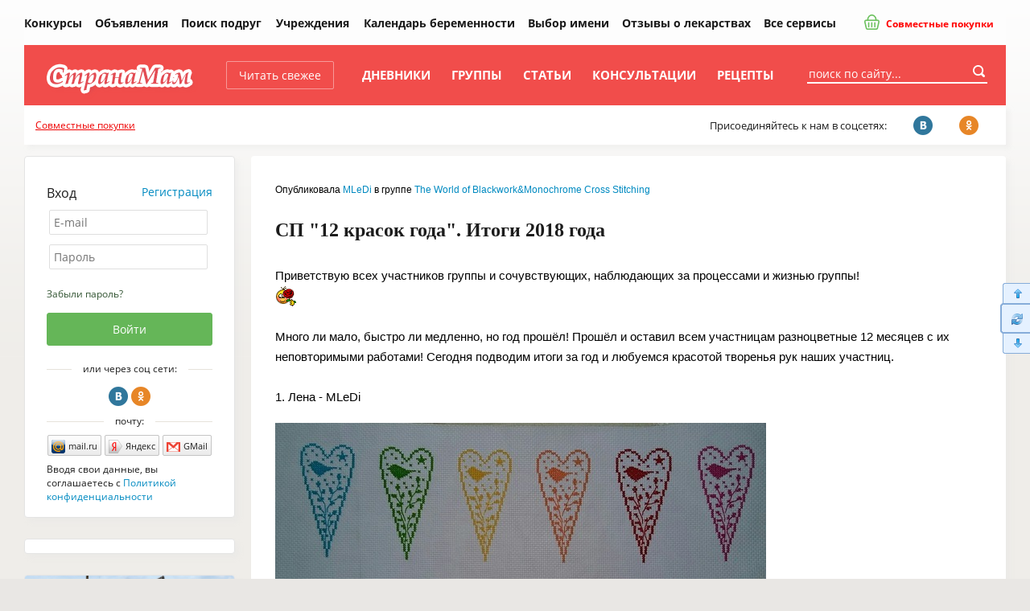

--- FILE ---
content_type: text/html; charset=windows-1251
request_url: https://www.stranamam.ru/post/13940293/
body_size: 29775
content:
    <!DOCTYPE html PUBLIC "-//W3C//DTD XHTML 1.0 Transitional//EN" "http://www.w3.org/TR/xhtml1/DTD/xhtml1-transitional.dtd">
<html xmlns="http://www.w3.org/1999/xhtml">
<head>
  <meta http-equiv="Content-Type" content="text/html; charset=windows-1251" />
  <title>СП &quot;12 красок года&quot;. Итоги 2018 года - The World of Blackwork&amp;Monochrome Cross Stitching - Страна Мам</title>
    <meta name="mrc__share_title" content="СП &quot;12 красок года&quot;. Итоги 2018 года"/>
      <link rel="image_src" href="https://st1.stranamam.ru/data/cache/2018nov/05/46/24751817_86104-650x0.jpg"/>
      <meta name="keywords" content="СП, Монохром"/>
      <meta name="description" content="Приветствую всех участников группы и сочувствующих, наблюдающих за процессами и жизнью группы!  Много ли мало, быстро ли медленно, но год прошёл!"/>
      <meta name="viewport" content="width=device-width, initial-scale=1" />
    
  <link rel="preload" href="https://www.stranamam.ru/css/new/fonts.css" as="style">
  
  <link href="https://www.stranamam.ru/css/new/main.min.css?v=2.12" rel="stylesheet" type="text/css" />
    <link href="https://www.stranamam.ru/css/new/responsive.min.css?v=1.27" rel="stylesheet" type="text/css" />

  
  <!--[if lte IE 8]>
  <link href="https://www.stranamam.ru/css/new/ie.css" rel="stylesheet" type="text/css" />
  <![endif]-->

  <meta name="SKYPE_TOOLBAR" content="SKYPE_TOOLBAR_PARSER_COMPATIBLE" />

  
  <meta property="fb:app_id" content="497428053723194" />

  <meta property="og:site_name" content="Страна Мам" />
  <meta property="og:type" content="article" />
  <meta property="twitter:card" content="summary_large_image" />
  <meta property="twitter:site" content="@stranamam" />

    <meta property="og:url" content="https://www.stranamam.ru/post/13940293/" />
  <meta property="vk:url" content="https://www.stranamam.ru/post/13940293/" />
  <meta property="twitter:url" content="https://www.stranamam.ru/post/13940293/" />
      <link rel="canonical" href="https://www.stranamam.ru/post/13940293/"/>
      <meta property="og:title" content="СП &quot;12 красок года&quot;. Итоги 2018 года" />
  <meta property="vk:title" content="СП &quot;12 красок года&quot;. Итоги 2018 года" />
  <meta property="twitter:title" content="СП &quot;12 красок года&quot;. Итоги 2018 года" />
      <meta property="og:description" content="Приветствую всех участников группы и сочувствующих, наблюдающих за процессами и жизнью группы!  Много ли мало, быстро ли медленно, но год прошёл!" />
  <meta property="vk:description" content="Приветствую всех участников группы и сочувствующих, наблюдающих за процессами и жизнью группы!  Много ли мало, быстро ли медленно, но год прошёл!" />
  <meta property="twitter:description" content="Приветствую всех участников группы и сочувствующих, наблюдающих за процессами и жизнью группы!  Много ли мало, быстро ли медленно, но год прошёл!" />
      <meta property="og:image" content="https://st1.stranamam.ru/data/cache/2018nov/05/46/24751817_86104-650x0.jpg" />
  <meta property="vk:image" content="https://st1.stranamam.ru/data/cache/2018nov/05/46/24751817_86104-650x0.jpg" />
  <meta property="twitter:image" content="https://st1.stranamam.ru/data/cache/2018nov/05/46/24751817_86104-650x0.jpg" />
    

  

  <!--[if IE 8]>
  <link href="https://www.stranamam.ru/css/ie8v2.css" rel="stylesheet" type="text/css" />
  <![endif]-->
    <script type="text/javascript" src="https://www.stranamam.ru/js/libs4jquery1.8.3.js?v=0.1"></script>
    <script type="text/javascript" src="https://www.stranamam.ru/js/common18.js?v=2.35"></script>
  <script type="text/javascript" src="https://www.stranamam.ru/js/new/common.js?v=0.2"></script>
  <script type="text/javascript" src="https://www.stranamam.ru/js/new/mobile.js?v=1.8"></script>

    <script type="text/javascript" src="https://www.stranamam.ru/js/bb19.js?v=3.5"></script>
  
  
    
    
  
    <script type="text/javascript" src="https://www.stranamam.ru/js/vk2.js" charset="windows-1251"></script>
  
  
  
  
          
  
    <script src="https://login.mediafort.ru/jslogin.php?mode=autologin&site=stranamam" type="text/javascript"></script>
  
  

  
  
  <!-- Yandex.RTB -->
  <script>window.yaContextCb=window.yaContextCb||[]</script>
  <script src="https://yandex.ru/ads/system/context.js" async></script>

  <link rel="apple-touch-icon" sizes="57x57" href="https://i.stranamam.ru/i/apple-touch-icon-57x57.png">
  <link rel="apple-touch-icon" sizes="114x114" href="https://i.stranamam.ru/i/apple-touch-icon-114x114.png">
  <link rel="apple-touch-icon" sizes="72x72" href="https://i.stranamam.ru/i/apple-touch-icon-72x72.png">
  <link rel="apple-touch-icon" sizes="144x144" href="https://i.stranamam.ru/i/apple-touch-icon-144x144.png">
  <link rel="apple-touch-icon" sizes="60x60" href="https://i.stranamam.ru/i/apple-touch-icon-60x60.png">
  <link rel="apple-touch-icon" sizes="120x120" href="https://i.stranamam.ru/i/apple-touch-icon-120x120.png">
  <link rel="apple-touch-icon" sizes="76x76" href="https://i.stranamam.ru/i/apple-touch-icon-76x76.png">
  <link rel="apple-touch-icon" sizes="152x152" href="https://i.stranamam.ru/i/apple-touch-icon-152x152.png">
  
  
  <script>
    var spart='';
    var servertime = 1769252225;
    var current_user_id = 0;
    var current_user_rating = 0;
  </script>

  
      <script async src="https://cdn.al-adtech.com/ssp/sdk.js"></script>
  </head>
<body  >
    <!-- Yandex.Metrika counter -->
  <script type="text/javascript">
    if (screen.width > 980) {
      (function(m,e,t,r,i,k,a){m[i]=m[i]||function(){(m[i].a=m[i].a||[]).push(arguments)};
      m[i].l=1*new Date();k=e.createElement(t),a=e.getElementsByTagName(t)[0],k.async=1,k.src=r,a.parentNode.insertBefore(k,a)})
      (window, document, "script", "https://mc.yandex.ru/metrika/tag.js", "ym");

      ym(26287980, "init", {
        clickmap:true,
        trackLinks:true,
        accurateTrackBounce:true,
        webvisor:true,
        params: {
          
          ip_address: "18.223.255.6",
                                                  
        }
      });
    } else {
      setTimeout(() => {
        (function(m,e,t,r,i,k,a){m[i]=m[i]||function(){(m[i].a=m[i].a||[]).push(arguments)};
        m[i].l=1*new Date();k=e.createElement(t),a=e.getElementsByTagName(t)[0],k.async=1,k.src=r,a.parentNode.insertBefore(k,a)})
        (window, document, "script", "https://mc.yandex.ru/metrika/tag.js", "ym");

        ym(26287980, "init", {
          clickmap:true,
          trackLinks:true,
          accurateTrackBounce:true,
          webvisor:true,
          params: {
              
            ip_address: "18.223.255.6",
                                                                      
          }
        });
      }, 5000);
    }
  </script>
  <noscript><div><img src="https://mc.yandex.ru/watch/26287980" style="position:absolute; left:-9999px;" alt="" /></div></noscript>
  <!-- /Yandex.Metrika counter -->
  
  <script type="text/javascript">
    // liveinternet
    new Image(1, 1).src = "//counter.yadro.ru/hit;womanmediafort?r" + escape(document.referrer) + ((typeof(screen) == "undefined") ? "" : ";s" + screen.width + "*" + screen.height + "*" + (screen.colorDepth ? screen.colorDepth : screen.pixelDepth)) + ";u" + escape(document.URL) + ";" + Math.random();
  </script>

  <!-- Rating@Mail.ru counter -->
  <script type="text/javascript">
    var _tmr = window._tmr || (window._tmr = []);
    _tmr.push({id: "1717484", type: "pageView", start: (new Date()).getTime()});
    (function (d, w, id) {
      if (d.getElementById(id)) return;
      var ts = d.createElement("script"); ts.type = "text/javascript"; ts.async = true; ts.id = id;
      ts.src = (d.location.protocol == "https:" ? "https:" : "http:") + "//top-fwz1.mail.ru/js/code.js";
      var f = function () {var s = d.getElementsByTagName("script")[0]; s.parentNode.insertBefore(ts, s);};
      if (w.opera == "[object Opera]") { d.addEventListener("DOMContentLoaded", f, false); } else { f(); }
    })(document, window, "topmailru-code");
  </script><noscript><div>
    <img src="//top-fwz1.mail.ru/counter?id=1717484;js=na" style="border:0;position:absolute;left:-9999px;" alt="" />
  </div></noscript>
  <!-- //Rating@Mail.ru counter -->



  <!-- Begin comScore Tag -->
  <script>
    var _comscore = _comscore || [];
    _comscore.push({c1: "2", c2: "20076055"});
    (function() {
      var s = document.createElement("script"), el = document.getElementsByTagName("script")[0];
      s.async = true;
      s.src = (document.location.protocol == "https:" ? "https://sb" : "http://b") + ".scorecardresearch.com/beacon.js";
      el.parentNode.insertBefore(s, el);
    })();
  </script>
  <noscript>
    <img src="http://b.scorecardresearch.com/p?c1=2&c2=20076055&cv=2.0&cj=1"/>
  </noscript>
  <!-- End comScore Tag -->
  
    
  
      
      <script type="text/javascript">
        if(screen.width > 800) {
          var url='https://beta.mediafort.ru/show.php?placeid=191&zone=&rnd='+Math.round(Math.random()*100000);
          document.write('<scr'+'ipt type="text/javascript" src="'+url+'"><\/scr'+'ipt>');
        }
      </script>
    
      
  <input type="radio" id="mobile-menu-radio" name="mobile-menu" value="menu" />
  <input type="radio" id="mobile-auth-radio" name="mobile-menu" value="auth" />
  <input type="radio" id="mobile-search-radio" name="mobile-menu" value="search" />
  <input type="radio" id="mobile-cat-radio" name="mobile-menu" value="cat" />
  <input type="radio" id="mobile-none-radio" name="mobile-menu" value="none" />

  <div id="mobile-menu-panel">
    <label for="mobile-menu-radio" id="mobile-menu-label" class="n-i-b n-icons-48-b n-icons-menu-b"></label>
    <label for="mobile-auth-radio" id="mobile-auth-label" class="n-i-b n-icons-48-b n-icons-user-b" style="position:relative">
          </label>
    <label for="mobile-search-radio" id="mobile-search-label" class="n-i-b n-icons-48-b n-icons-search48-b"></label>
    <label for="mobile-cat-radio" id="mobile-cat-label" class="n-i-b n-icons-48-b n-icons-cat-b"></label>
    <label for="mobile-none-radio" id="mobile-none-label"></label>
  </div>
  
  <label for="mobile-none-radio" id="mobile-none-bg" name="mobile-menu" value="none"></label>
    
  <div id="vtip">
    <img id="vtipArrow" src="https://i.stranamam.ru/i/tip-arrow.gif" alt=""><img id="vtipArrow2" class="d-none" src="https://i.stranamam.ru/i/tip-arrow-v.gif" alt="">
    <div id="toptip">
      <div id="bottomtip"><p id="texttip"></p></div>
    </div>
  </div>
  
  <div id="profiletip"></div>

  
  

  
  
  
  <div class="branding-container n-main-branding-container">
    <div class="n-main-menu-parent">    
              <noscript>
          <div class="disabled-js">У вас в браузере отключен Javascript, для корректной работы сайта требуется его включить.</div>
        </noscript>
        <div id="jswrongtime" class="d-none"></div>
      
      

      
      

      

      

      

      
      
      
      
            
      <div id="mainmenu">
  
  <table cellspacing="0" class="n-main-menu-table">
  <tr>
    <td class="n-main-menu-td n-main-menu-logo-td">
                  <a class="n-main-logo" href="https://www.stranamam.ru/"><img class="n-main-logo-img" src="https://i.stranamam.ru/i/menulogo.gif"></a>
    </td>

    <td class="n-main-menu-td n-main-menu-mobile-search-td">
      <div class="n-main-top-search n-main-mobile-search">
        <form class="n-main-top-search-form" action="https://www.stranamam.ru/search/" method="get" accept-charset="UTF-8">
          <input class="n-main-top-search-input" name="q" type="text" onfocus="if(this.value=='поиск по сайту...') this.value='';" value="поиск по сайту...">
          <button class="n-main-top-search-button n-i n-i-b n-icons-24-b" type="submit"></button>
        </form>
      </div>
    </td>
    <td class="n-main-menu-td">
      <a class="n-main-button-style1 n-main-top-menu-link n-main-new" href="https://www.stranamam.ru/">Читать свежее</a></td>
    <td class="n-main-menu-td"><a class="n-main-top-menu-link" href="https://www.stranamam.ru/blogs/">Дневники</a></td>
    <td class="n-main-menu-td"><a class="n-main-top-menu-link" href="https://www.stranamam.ru/communities/">Группы</a></td>
    <td class="n-main-menu-td"><a class="n-main-top-menu-link" href="https://www.stranamam.ru/articles/">Статьи</a></td>
    <td class="n-main-menu-td">
              <a class="n-main-top-menu-link" href="https://www.stranamam.ru/qa/">Консультации</a>
          </td>
    <td class="n-main-menu-td"><a class="n-main-top-menu-link" href="https://www.stranamam.ru/showrecipes/all/" rel="nofollow" target="_blank">Рецепты</a></td>
    <td class="n-main-menu-td" id="mmenu_more">
      <div id="ddsprav">
        <span class="n-main-hide">Ещё</span>

        <div>
          <ul class="n-main-menu-extra">
            <li class="n-main-menu-extra-child">
              <a class="n-main-menu-extra-child-a n-main-menu-extra-child-a-first" href="https://www.stranamam.ru/contests/">Конкурсы</a>
            </li>
            <li class="n-main-menu-extra-child">
              <a class="n-main-menu-extra-child-a" href="https://www.stranamam.ru/board/">Объявления</a></li>
            <li class="n-main-menu-extra-child">
              <a class="n-main-menu-extra-child-a" href="https://www.stranamam.ru/users/">Поиск подруг</a></li>
          </ul>
          <div class="n-main-menu-dropdown">
            <b class="n-main-menu-extra-child n-main-menu-dropdown-active">
              <div class="n-main-menu-dropdown-parent">Учреждения</div>

              <ul class="n-main-menu-dropdown-ul">
                <li class="n-main-menu-dropdown-li">
                  <a class="n-main-menu-dropdown-a" href="https://www.stranamam.ru/catalog/roddoma/">Роддома</a></li>
                <li class="n-main-menu-dropdown-li">
                  <a class="n-main-menu-dropdown-a" href="https://www.stranamam.ru/catalog/detsady/">Детские сады</a></li>
                <li class="n-main-menu-dropdown-li">
                  <a class="n-main-menu-dropdown-a" href="https://www.stranamam.ru/catalog/shkoly/">Школы</a></li>
              </ul>
            </b>
          </div>
          <b class="n-main-hide">Будущей маме:</b>
          <ul>
            <li class="n-main-menu-extra-child">
              <a class="n-main-menu-extra-child-a" href="https://www.stranamam.ru/calendar/">Календарь беременности</a></li>
            <li class="n-main-menu-extra-child">
              <a class="n-main-menu-extra-child-a" href="https://www.stranamam.ru/names/">Выбор имени</a></li>
            <li class="n-main-menu-extra-child">
              <a class="n-main-menu-extra-child-a" href="https://www.stranamam.ru/medicines/">Отзывы о лекарствах</a></li>
            <li class="n-main-menu-extra-child">
              <a class="n-main-menu-extra-child-a" href="https://www.stranamam.ru/services/">Все сервисы</a></li>
          </ul>
        </div>

        <div class="n-main-joint-purchases">
          <a href="http://www.delaempokupki.ru/" target="_blank" rel="nofollow" class="red n-main-joint-purchases-a"><span class="n-icons-joint-purchases n-main-joint-purchases-icon n-i"></span> Совместные покупки</a>
        </div>

      </div>
      <a href="#" class="n-main-hide">Ещё</a></td>
  </tr>
  </table>

  <div class="n-main-socnet n-main-socnet-mobile">
    <div class="n-main-socnet-left">
      Присоединяйтесь к нам в соцсетях:
    </div>
    <div class="n-main-socnet-buttons">
      <a href="http://vk.com/stranamamru" target="_blank" class="stop-vk n-main-soc-button"><span class="n-main-soc-text">ВКонтакте</span>&nbsp;<span class="n-main-soc-icon n-icons-vk n-i2"></span></a>
      <a href="http://www.ok.ru/group/51165071933528" target="_blank" class="stop-ok n-main-soc-button"><span class="n-main-soc-text">facebook</span>&nbsp;<span class="n-main-soc-icon n-icons-ok n-i2"></span></a>
      <a href="https://www.facebook.com/stranamamru/" target="_blank" class="stop-fb n-main-soc-button"><span class="n-main-soc-text">Одноклассники</span>&nbsp;<span class="n-main-soc-icon n-icons-fb n-i2"></span></a>
    </div>
  </div>

  <label for="mobile-search-radio" class="n-main-top-search-toggle n-icons-search15-b n-i-b n-icons-15-b"></label>
  <label for="mobile-none-radio" class="n-main-top-search-toggle-hide"></label>
  <div id="topSearchForm" class="fr n-main-top-search">
    <form class="n-main-top-search-form" action="https://www.stranamam.ru/search/" method="get" accept-charset="UTF-8">
      <input class="n-main-top-search-input" name="q" type="text" onfocus="if(this.value=='поиск по сайту...') this.value='';" value="поиск по сайту...">
      <button class="n-main-top-search-button n-i n-i-b n-icons-24-b" type="submit"></button>
    </form>
  </div>
</div>


      
            
          </div> 

    
    
      <script type="text/javascript">
        if (screen.width <= 980) {
          var url = 'https://beta.mediafort.ru/show.php?placeid=178&zone=&rnd=' + Math.round(Math.random() * 100000);
          document.write('<scr' + 'ipt type="text/javascript" src="' + url + '"><\/scr' + 'ipt>');
        }
      </script>
    
    
    
    <script type="text/javascript">
      if(screen.width < 800) {
        var url='https://beta.mediafort.ru/show.php?placeid=145&zone=&rnd='+Math.round(Math.random()*100000);
        document.write('<scr'+'ipt type="text/javascript" src="'+url+'"><\/scr'+'ipt>');
      }
    </script>
    

    <div class="n-main-menu-extra-down">
      <div>
        
        
        <div>
          
          <div class="n-main-mobile-logo-block">
            <a class="n-main-mobile-logo" href="https://www.stranamam.ru/"><img width="178" height="47" src="https://i.stranamam.ru/i/new/logo_mobile.png" alt=""></a>
          </div>
          
          <div class="fc n-main-socnet">
            <div class="n-main-hide">
              
                            <a href="http://www.delaempokupki.ru/" target="_blank" rel="nofollow" class="red">Совместные покупки</a>
                          </div>
            <div class="n-main-socnet-left">
              <span id="last-ad-link-block" class="n-main-last-ad-link">
                <a class="red" href="https://www.delaempokupki.ru/" target="_blank" rel="nofollow">Совместные покупки</a>
              </span>
              <span id="default-soc-text">
                  Присоединяйтесь к нам в соцсетях:
              </span>
            </div>
            <div id="top-soc-buttons" class="n-main-socnet-buttons">
                <span class="n-main-join-soc-text">Присоединяйтесь к нам в соцсетях:</span>
                <a href="http://vk.com/stranamamru" target="_blank" class="stop-vk n-main-soc-button" rel="nofollow"><span class="n-main-soc-text">ВКонтакте</span>&nbsp;<span class="n-main-soc-icon n-icons-vk n-i2"></span></a>
                <a href="http://www.ok.ru/group/51165071933528" target="_blank" class="stop-ok n-main-soc-button" rel="nofollow"><span class="n-main-soc-text">facebook</span>&nbsp;<span class="n-main-soc-icon n-icons-ok n-i2"></span></a>
                
            </div>
            <script type="text/javascript">
              (function hideblock() {
                var default_soc_text_obj = document.getElementById('default-soc-text');
                var last_ad_link_obj = document.getElementById('last-ad-link-block');
                var top_soc_buttons_obj = document.getElementById('top-soc-buttons');
                var count_childs = 0;
                var childs_length = last_ad_link_obj.childNodes.length;
                for (var i = 0; i < childs_length; i++) {
                  var child = last_ad_link_obj.childNodes[i];
                  if(child.tagName) count_childs++;
                }
                if (count_childs == 0) {
                  last_ad_link_obj.className += ' n-main-hide';
                } else {
                  default_soc_text_obj.className += ' n-main-hide';
                  top_soc_buttons_obj.className += ' n-main-socnet-buttons-right';
                }
              }());
            </script>
          </div>
          <div class="fl n-main-hide read-fresh">
            <div class="fl">
              <a href="https://www.stranamam.ru/" class="refresh">Читать свежее</a>
            </div>
            
          </div>
        </div>
        <table class="n-main-hide" align="center">
        <tr>
          <td>
            

            
            
                      </td>
        </tr>
        </table>
      </div>
    </div>

    <div id="container">
      

      
      

              <!--[if IE 6]>
        <div id="top-browser-str" style="background:#ffff00;color:#000;padding:7px 0px 4px;border-bottom:1px solid #bb0;padding-left:15px;font-size:14px;">
          <strong>Внимание! </strong>Вы используете устаревший браузер Internet Explorer 6, рекомендуем обновить его.
          <a style="color:blue" href="https://www.stranamam.ru/oldbrowser/">Узнать как обновить</a></div>
        <![endif]-->
        
      
      

      <div id="all" class="clear">
        <div id="main-b" class="main-b clear">
          <div id="main">
            <div>
              <div class="merries">
                                                
                <script type="text/javascript">
                  if (screen.width > 800) {
                    var url = 'https://beta.mediafort.ru/show.php?placeid=88&zone=&rnd=' + Math.round(Math.random() * 100000);
                    document.write('<scr' + 'ipt type="text/javascript" src="' + url + '"><\/scr' + 'ipt>');
                  }
                </script>
                            
              </div>

                              
                

                
              



  <!--LiveInternet counter-->
  <script type="text/javascript">
    new Image().src = "//counter.yadro.ru/hit;stranamamposts?r" +
      escape(document.referrer) + ((typeof(screen) == "undefined") ? "" :
      ";s" + screen.width + "*" + screen.height + "*" + (screen.colorDepth ?
        screen.colorDepth : screen.pixelDepth)) + ";u" + escape(document.URL) +
      ";h" + escape(document.title.substring(0, 150)) +
      ";" + Math.random();
  </script>
  <!--/LiveInternet-->


<div class="post-view maincolumn">
  <div oncopy="return copycat(0)">
    <div class="n-main-right-wide-rounded-block n-main-content">
      <div class="n-main-content-inner">
                  <div id="beta_place_113">
            <script type="text/javascript">
              var url = 'https://beta.mediafort.ru/show.php?placeid=113&zone=&rnd=' + Math.round(Math.random() * 100000);
              document.write('<scr' + 'ipt type="text/javascript" src="' + url + '"><\/scr' + 'ipt>');
            </script>
          </div>
        
        <div class="adsrem0">
          <div class="breadcrumbs n-main-crumbs">
                                      
                          Опубликовала
                              <a rel="nofollow" class="rel-profile" href="https://www.spletenie.ru/users/mledi/stranamam/">MLeDi</a>
                в группе
                <a href="https://www.stranamam.ru/community/3262584/" class="black">The World of Blackwork&amp;Monochrome Cross Stitching</a>
                                    </div>

                                          
                              <h1>СП &quot;12 красок года&quot;. Итоги 2018 года</h1>
              
                              </div> 

        
        <script>
          function copycat(level) {
            if (level == 1) return false;
            var sText = null;
            var oActive = document.activeElement;
            if (window.getSelection && oActive) {
              sText = (
                $.inArray(oActive.nodeName, ['TEXTAREA', 'INPUT']) != -1 ?
                  oActive.value.substring(oActive.selectionStart, oActive.selectionEnd) :
                  window.getSelection()
              ).toString();
            } else {
              sText = (document.getSelection ? document.getSelection().toString() : document.selection.createRange().text);
            }
            if (level == 10 && sText.length > 200) return false;
            if (level == 0 && sText.length > 500)  alert('При использовании материалов нашего сайта обязательно указывать имя автора и ссылку на эту страницу.');
          }
        </script>
        

        <div
          charset="windows-1251"
          class="usertext adsrem0"
          style="font:15px/150% Arial,sans-serif;line-height:25px;"
                    id="cmcontent106294091"
        >
                                
          Приветствую всех участников группы и сочувствующих, наблюдающих за процессами и жизнью группы! <div data-hyb-ssp-in-image-overlay="5dfb40004d506e4af0241fc6"><img class="smile" src="https://i.stranamam.ru/i/smiles/rose.gif" alt=""></div><br>
Много ли мало, быстро ли медленно, но год прошёл! Прошёл и оставил всем участницам разноцветные 12 месяцев с их неповторимыми работами! Сегодня подводим итоги за год и любуемся красотой творенья рук наших участниц.
<br><br>
1. Лена - MLeDi<br>
    <div class="bbhover" style="margin:10px 0;">
      <div class="bbextra" style="top: 10px;">
        
  <ul class="b-sharelist">
    <li>Поделиться</li>
    <li data-type="vk" class="b-icon icon-vk" title="Поделиться с друзьями в Вконтакте"></li>
    <li data-type="ok"  class="b-icon icon-ok" title="Поделиться с друзьями в Одноклассниках"></li>
    <li data-type="facebook" class="b-icon icon-fb" title="Поделиться с друзьями в Facebook"></li>
    <li data-type="twitter" class="b-icon icon-twt" title="Поделиться с друзьями в Twitter"></li>
    <li data-type="googleplus" class="b-icon icon-gplus" title="Поделиться с друзьями в Google+"></li>
    <li data-type="pinit" class="b-icon icon-pinit" title="PinIt!"></li>
  </ul>
  
        <div class="clear" style="height:10px;"></div>
        <a href="https://st.stranamam.ru/data/cache/2019jan/08/27/24974632_69615.jpg" target="_blank">Открыть в полный размер</a>
        <div class="clear" style="height:4px;"></div>
        
      </div>
      <a href="https://st.stranamam.ru/data/cache/2019jan/08/27/24974632_69615.jpg" target="_blank">
        <img src="https://st.stranamam.ru/data/cache/2019jan/08/27/24974632_69615thumb650.jpg" class="bbimg" alt="СП &quot;12 красок года&quot;. Итоги 2018 года">
      </a>
    </div>
    <div style="clear:left"></div>
  <br><img class="bbimg" src="https://st.stranamam.ru/data/cache/2019jan/09/31/24978210_96450nothumb650.jpg" alt=""><br><br>
    <div class="bbhover" style="margin:10px 0;">
      <div class="bbextra" style="top: 10px;">
        
  <ul class="b-sharelist">
    <li>Поделиться</li>
    <li data-type="vk" class="b-icon icon-vk" title="Поделиться с друзьями в Вконтакте"></li>
    <li data-type="ok"  class="b-icon icon-ok" title="Поделиться с друзьями в Одноклассниках"></li>
    <li data-type="facebook" class="b-icon icon-fb" title="Поделиться с друзьями в Facebook"></li>
    <li data-type="twitter" class="b-icon icon-twt" title="Поделиться с друзьями в Twitter"></li>
    <li data-type="googleplus" class="b-icon icon-gplus" title="Поделиться с друзьями в Google+"></li>
    <li data-type="pinit" class="b-icon icon-pinit" title="PinIt!"></li>
  </ul>
  
        <div class="clear" style="height:10px;"></div>
        <a href="https://st.stranamam.ru/data/cache/2019jan/08/28/24974635_79210.jpg" target="_blank">Открыть в полный размер</a>
        <div class="clear" style="height:4px;"></div>
        
      </div>
      <a href="https://st.stranamam.ru/data/cache/2019jan/08/28/24974635_79210.jpg" target="_blank">
        <img src="https://st.stranamam.ru/data/cache/2019jan/08/28/24974635_79210thumb650.jpg" class="bbimg" alt="СП &quot;12 красок года&quot;. Итоги 2018 года">
      </a>
    </div>
    <div style="clear:left"></div>
  <br><br>
2. Юлия - Юлия и я (вышивала, но отчёта нет)
<br><br>
3. Елена - Займура<br><img class="bbimg" src="https://st.stranamam.ru/data/cache/2018dec/28/30/24938247_26703nothumb650.jpg" alt=""><br><img class="bbimg" src="https://st.stranamam.ru/data/cache/2018dec/28/31/24938248_92397nothumb650.jpg" alt=""><br><br>
5. Лариса - larisazaytseva1947 <br><img class="bbimg" src="https://st.stranamam.ru/data/cache/2018dec/19/53/24903025_85565nothumb650.jpg" alt=""><br><br>
6. Наталья - belosvet n<br>
Малиновый<br><img class="bbimg" src="https://st.stranamam.ru/data/cache/2018dec/14/39/24887868_21374nothumb650.jpg" alt=""><img class="bbimg" src="https://st.stranamam.ru/data/cache/2018dec/14/40/24887869_42998nothumb650.jpg" alt=""><br>
Красный<br><img class="bbimg" src="https://st.stranamam.ru/data/cache/2018dec/14/41/24887872_54520nothumb650.jpg" alt=""><br>
Оранжевый<br><img class="bbimg" src="https://st.stranamam.ru/data/cache/2018dec/14/42/24887873_45783nothumb650.jpg" alt=""><br>
Жёлтый<br><img class="bbimg" src="https://st.stranamam.ru/data/cache/2018dec/14/42/24887875_52279nothumb650.jpg" alt=""><br>
Зелёный<br><img class="bbimg" src="https://st.stranamam.ru/data/cache/2018dec/14/43/24887878_11798nothumb650.jpg" alt=""><br>
Бирюзовый<br><img class="bbimg" src="https://st.stranamam.ru/data/cache/2018dec/14/43/24887880_46811nothumb650.jpg" alt=""><br>
Синий<br><img class="bbimg" src="https://st.stranamam.ru/data/cache/2018dec/14/44/24887889_98730nothumb650.jpg" alt=""><br>
Фиолетовый<br><img class="bbimg" src="https://st.stranamam.ru/data/cache/2018dec/14/45/24887890_95640nothumb650.jpg" alt=""><br>
Бордовый<br><img class="bbimg" src="https://st.stranamam.ru/data/cache/2018dec/14/45/24887892_19713nothumb650.jpg" alt=""><br>
Коришневый<br><img class="bbimg" src="https://st.stranamam.ru/data/cache/2018dec/14/46/24887897_30828nothumb650.jpg" alt=""><br><img class="bbimg" src="https://st.stranamam.ru/data/cache/2018dec/14/46/24887898_98439nothumb650.jpg" alt=""><br>
Серый<br><img class="bbimg" src="https://st.stranamam.ru/data/cache/2018dec/14/47/24887899_38744nothumb650.jpg" alt=""><br>
Изюмрудный<br><img class="bbimg" src="https://st.stranamam.ru/data/cache/2018dec/14/47/24887902_41396nothumb650.jpg" alt=""><br><br>
7. Ирина - i_mouse<br><img class="bbimg" src="https://st.stranamam.ru/data/cache/2019jan/08/17/24974583_24071nothumb650.jpg" alt=""><br><br>
8. Татьяна - Татьяна Жандина (вышивала, но отчёта нет)
<br><br>
9. Наталья - наталья0975 (вышивала, но отчёта нет)
<br><br>
10. Олеся - Олеся Сироткина<br><img class="bbimg" src="https://st.stranamam.ru/data/cache/2018dec/14/28/24887839_20060nothumb650.jpg" alt=""><br>
малиновый январь. 1 работа <br><img class="bbimg" src="https://st.stranamam.ru/data/cache/2018dec/14/28/24887841_65873nothumb650.jpg" alt=""><br>
красный февраль. 3 работы=2 сердечка. <br><img class="bbimg" src="https://st.stranamam.ru/data/cache/2018dec/14/29/24887842_57097nothumb650.jpg" alt=""><br>
оранжевый март 4 работы.<br><img class="bbimg" src="https://st.stranamam.ru/data/cache/2018dec/14/29/24887843_60167nothumb650.jpg" alt=""><br>
жёлтый апрель. 2 работы. <br><img class="bbimg" src="https://st.stranamam.ru/data/cache/2018dec/14/30/24887844_69407nothumb650.jpg" alt=""><br>
зеленый май <br><img class="bbimg" src="https://st.stranamam.ru/data/cache/2018dec/14/31/24887845_20362nothumb650.jpg" alt=""><br>
бирюзовый июнь <br><img class="bbimg" src="https://st.stranamam.ru/data/cache/2018dec/14/31/24887846_31200nothumb650.jpg" alt=""><br>
синий июль. 3 работы. <br><img class="bbimg" src="https://st.stranamam.ru/data/cache/2018dec/14/32/24887848_28648nothumb650.jpg" alt=""><br>
фиолетовый август <br><img class="bbimg" src="https://st.stranamam.ru/data/cache/2018dec/14/32/24887849_19708nothumb650.jpg" alt=""><br>
бордовый сентябрь. 2 работы <br><img class="bbimg" src="https://st.stranamam.ru/data/cache/2018dec/14/33/24887851_40240nothumb650.jpg" alt=""><br>
коричневый октябрь. 3 работы<br><img class="bbimg" src="https://st.stranamam.ru/data/cache/2018dec/14/33/24887852_25666nothumb650.jpg" alt=""><br>
серый ноябрь<br><img class="bbimg" src="https://st.stranamam.ru/data/cache/2018dec/14/34/24887853_70981nothumb650.jpg" alt=""><br>
изумрудный декабрь
<br><br>
11. Наташа - babenkonv<br><img class="bbimg" src="https://st.stranamam.ru/data/cache/2018dec/10/37/24874296_44633nothumb650.jpg" alt=""><br><br>
12. Наталия- Delfi-na-talia<br><img class="bbimg" src="https://st.stranamam.ru/data/cache/2018dec/29/17/24943124_98317nothumb650.jpg" alt=""><br><br>
13. Татьяна - MTatiana 
    <div class="bbhover" style="margin:10px 0;">
      <div class="bbextra" style="top: 10px;">
        
  <ul class="b-sharelist">
    <li>Поделиться</li>
    <li data-type="vk" class="b-icon icon-vk" title="Поделиться с друзьями в Вконтакте"></li>
    <li data-type="ok"  class="b-icon icon-ok" title="Поделиться с друзьями в Одноклассниках"></li>
    <li data-type="facebook" class="b-icon icon-fb" title="Поделиться с друзьями в Facebook"></li>
    <li data-type="twitter" class="b-icon icon-twt" title="Поделиться с друзьями в Twitter"></li>
    <li data-type="googleplus" class="b-icon icon-gplus" title="Поделиться с друзьями в Google+"></li>
    <li data-type="pinit" class="b-icon icon-pinit" title="PinIt!"></li>
  </ul>
  
        <div class="clear" style="height:10px;"></div>
        <a href="https://st.stranamam.ru/data/cache/2019jan/11/56/24985113_60289.jpg" target="_blank">Открыть в полный размер</a>
        <div class="clear" style="height:4px;"></div>
        
      </div>
      <a href="https://st.stranamam.ru/data/cache/2019jan/11/56/24985113_60289.jpg" target="_blank">
        <img src="https://st.stranamam.ru/data/cache/2019jan/11/56/24985113_60289thumb650.jpg" class="bbimg" alt="СП &quot;12 красок года&quot;. Итоги 2018 года">
      </a>
    </div>
    <div style="clear:left"></div>
  <br><br><br>
14. Ольга - заГадинка (вышивала, но отчёта нет)
<br><br>
15. Светлана - mingo <br><img class="bbimg" src="https://st.stranamam.ru/data/cache/2018dec/30/06/24944146_49014nothumb650.jpg" alt=""><br><br>
17. Татьяна - Татьяна Рысь<br><img class="bbimg" src="https://st.stranamam.ru/data/cache/2019jan/11/58/24982548_72282nothumb650.jpg" alt=""><br><br>
18. Ольга - ольга и лера<br><img class="bbimg" src="https://st.stranamam.ru/data/cache/2018dec/29/01/24943064_36956nothumb650.jpg" alt=""><br><img class="bbimg" src="https://st.stranamam.ru/data/cache/2018dec/29/02/24943081_20489nothumb650.jpg" alt=""><br><br><br>
19. Ольга - Оляпанда<br><img class="bbimg" src="https://st.stranamam.ru/data/cache/2018dec/29/03/24943087_36254nothumb650.jpg" alt=""><br><br>
20. Любовь - Елюта (вышивала, но отчёта нет)
<br><br>
21. Диана - Курагина Диана<br><img class="bbimg" src="https://st.stranamam.ru/data/cache/2019jan/05/10/24965311_90079nothumb650.jpg" alt=""><br><br>
Я, как идейный вдохновитель, организатор, ведущая проекта хочу поблагодарить всех участниц за их труд и участие пусть маленькими работами, пусть раз в месяц, но столько радости приносящими. Очень яркие краски в 2018 году получились, а всё это в наших руках и теперь для всеобщего обозрения! <img class="smile" src="https://i.stranamam.ru/i/smiles/bravo.gif" alt=""><img class="smile" src="https://i.stranamam.ru/i/smiles/bravo.gif" alt=""><img class="smile" src="https://i.stranamam.ru/i/smiles/bravo.gif" alt=""><img class="smile" src="https://i.stranamam.ru/i/smiles/bravo.gif" alt=""><img class="smile" src="https://i.stranamam.ru/i/smiles/bravo.gif" alt=""><img class="smile" src="https://i.stranamam.ru/i/smiles/flowers.gif" alt=""><img class="smile" src="https://i.stranamam.ru/i/smiles/flowers.gif" alt=""><img class="smile" src="https://i.stranamam.ru/i/smiles/flowers.gif" alt=""><img class="smile" src="https://i.stranamam.ru/i/smiles/flowers.gif" alt=""><img class="smile" src="https://i.stranamam.ru/i/smiles/flowers.gif" alt="">

          <script>
            $(function() {
                                          var bpurl = "https://www.stranamam.ru/post/13940293/",
                purl,
                ptitle = "СП &quot;12 красок года&quot;. Итоги 2018 года",
                pimg,
                text = 'Приветствую всех участников группы и сочувствующих, наблюдающих за процессами и жизнью группы!  Много ли мало, быстро ли медленно, но год прошёл!',

                $bbimg,
                ctype;

              $('.b-icon').click(function() {
                ctype = $(this).attr('data-type');
                $bbimg = $(this).parent().parent().parent().find('.bbimg');
                pimg = $bbimg.attr('src');
                purl = bpurl + '?image=' + ($('.usertext img').index($bbimg) + 1);
                console.log(purl);
                //$("meta[property='og:image']").attr('content', pimg);

                switch (ctype) {
                  case 'vk':
                    Share.vk(purl, ptitle, text, pimg);
                    break;
                  case 'ok':
                    Share.ok(purl);
                    break;
                  
                  case 'twitter':
                    Share.twitter(purl, ptitle);
                    break;
                  case 'googleplus':
                    Share.googleplus(purl);
                    break;
                  case 'pinit':
                    Share.pinit(purl, pimg, text);
                    break;

                }
              });

              Share = {
                vk: function(purl, ptitle, text, pimg) {
                  url = 'https://vk.com/share.php?';
                  url += 'url=' + encodeURIComponent(purl);
                  url += '&title=' + encodeURIComponent(ptitle);
                  url += '&description=' + encodeURIComponent(text);
                  url += '&image=' + pimg;
                  url += '&noparse=true';
                  Share.popup(url);
                },
                ok: function(purl) {
                  url = 'https://connect.ok.ru/dk?st.cmd=WidgetSharePreview';
                  url += '&st.shareUrl=' + encodeURIComponent(purl);
                  Share.popup(url);
                },
                /*
                facebook: function(purl, ptitle, text, pimg) {
                  url = 'https://www.facebook.com/sharer.php?s=100';
                  url += '&p[title]=' + encodeURIComponent(ptitle);
                  url += '&p[summary]=' + encodeURIComponent(text);
                  url += '&p[url]=' + encodeURIComponent(purl);
                  url += '&p[images][0]=' + encodeURIComponent(pimg);
                  Share.popup(url);
                },
                */
                twitter: function(purl, ptitle) {
                  url = 'https://twitter.com/share?';
                  url += 'text=' + encodeURIComponent(ptitle);
                  url += '&url=' + encodeURIComponent(purl);
                  url += '&counturl=' + encodeURIComponent(purl);
                  Share.popup(url);
                },
                googleplus: function(purl) {
                  url = 'https://plus.google.com/share?';
                  url += 'url=' + encodeURIComponent(purl);
                  Share.popup(url)
                },
                pinit: function(purl, pimg, text) {
                  url = 'https://pinterest.com/pin/create/button/?';
                  url += 'url=' + encodeURIComponent(purl);
                  url += '&media=' + encodeURIComponent(pimg);
                  url += '&description=' + encodeURIComponent(text);
                  Share.popup(url)
                },

                popup: function(url) {
                  window.open(url, '', 'toolbar=0,status=0,width=626,height=436');
                }
              };
                          });
          </script>

          
                  </div>

        
        
        
                  <div class="nativeroll"></div>

  <script type="text/javascript">
    if (screen.width > 980) { 
      (function (a, b, c, d, e, f, g, h) {
        g = b.createElement(c);
        g.src = d;
        g.type = "application/javascript";
        g.async = !0;
        h = b.getElementsByTagName(c)[0];
        h.parentNode.insertBefore(g, h);
        a[f] = [];
        a[e] = function () {
          a[f].push(Array.prototype.slice.apply(arguments));
        }
      }) (window, document, "script", "//cdn01.nativeroll.tv/js/seedr-player.min.js", "SeedrPlayer", "seedrInit");

      SeedrPlayer({
        container: '.nativeroll',
        desiredOffset: 50,
        gid: '5af299e89762b696308b46ea',
        article: '.n-main-content-inner'
      });
      /*
      setTimeout(function(){
        var nativeroll = $('.nr-player').height();
        if (nativeroll === null || nativeroll === 0) {
          var vn = document.createElement("script");
          vn.src = "//static.videonow.ru/vn_init.js?profileId=1290827";
          vn.async = true;
          vn.type = "text/javascript";
          document.getElementsByTagName('head')[0].appendChild(vn);
        }
      }, 5000);
       */
    } else {
      $(window).bind('scroll', function() {
        if ($(this).scrollTop() > 0) {
          (function (a, b, c, d, e, f, g, h) {
            g = b.createElement(c);
            g.src = d;
            g.type = "application/javascript";
            g.async = !0;
            h = b.getElementsByTagName(c)[0];
            h.parentNode.insertBefore(g, h);
            a[f] = [];
            a[e] = function () {
              a[f].push(Array.prototype.slice.apply(arguments));
            }
          }) (window, document, "script", "//cdn01.nativeroll.tv/js/seedr-player.min.js", "SeedrPlayer", "seedrInit");
    
          SeedrPlayer({
            container: '.nativeroll',
            desiredOffset: 50,
            gid: '5af299e89762b696308b46ea',
            article: '.n-main-content-inner'
          });
          /*
          setTimeout(function(){
            var nativeroll = $('.nr-player').height();
            if (nativeroll === null || nativeroll === 0) {
              var vn = document.createElement("script");
              vn.src = "//static.videonow.ru/vn_init.js?profileId=1290827";
              vn.async = true;
              vn.type = "text/javascript";
              document.getElementsByTagName('head')[0].appendChild(vn);
            }
          }, 5000);

          $(window).unbind('scroll');
          */
        }
      });
    }
  </script>

        
        
          <noindex>
            <script type="text/javascript">
              var url = 'https://beta.mediafort.ru/show.php?placeid=134&zone=&rnd=' + Math.round(Math.random() * 100000);
              document.write('<scr' + 'ipt type="text/javascript" src="' + url + '"><\/scr' + 'ipt>');
            </script>
          </noindex>
        
        
              </div>

              <div class="block-docinfo-top3 clear">
  <div>
        <div class="n-main-article-tags">
                    <p class="tags n-main-article-tags-inner">
          <span class="n-main-article-tags-left">Тэги:&nbsp;</span>
          <span class="n-main-article-tags-right"><a class="black" href="https://www.stranamam.ru/tags/14806/">СП</a>, <a class="black" href="https://www.stranamam.ru/tags/7621/">Монохром</a></span>
        </p>
          </div>

          <p class="tags n-main-article-tags">
        Рубрика: <a class="black" href="https://www.stranamam.ru/community/3262584/?cat=55520">Совместные проекты</a>
      </p>
    
      </div>

      <div class="fl radius5 n-main-article-control-extra-buttons" >
      <table width="100%" cellspacing="0">
      <tr>
        <td align="left" class="n-main-article-control-share">
                                    <div class="n-main-mobile-share">
                <script>  
                  $(window).bind('scroll', function() {
                    if ($(this).scrollTop() > 0) {
                      $('head').append($('<script />').attr('src', '//yastatic.net/es5-shims/0.0.2/es5-shims.min.js'));       
                      $('head').append($('<script />').attr('src', '//yastatic.net/share2/share.js'));  
                      $(window).unbind('scroll');
                    }
                  });  
                </script>
                <div class="ya-share2" data-services="vkontakte,odnoklassniki,viber,whatsapp,telegram"></div>
                <style type="text/css">
                  .ya-share2__container_size_m .ya-share2__icon {
                    width:24px;
                    height:24px;
                  }
                  .ya-share2__container_size_m .ya-share2__item {
                    margin-right:10px
                  }
                </style>
              </div>
                  
              <div class="n-main-desktop-share">
                <div class="n-main-article-control-share-text">Поделиться:</div>
                <div class="doc-share">
                  <a class="btn-share ok" target="_blank" href="https://www.odnoklassniki.ru/dk?st.cmd=addShare&st._surl=https://www.stranamam.ru/post/13940293/" rel="nofollow"></a>
                  <a class="btn-share vk" target="_blank" href="https://vk.com/share.php?url=https://www.stranamam.ru/post/13940293/" rel="nofollow"></a>
                  <a class="btn-share mr" target="_blank" href="https://connect.mail.ru/share?url=https://www.stranamam.ru/post/13940293/" rel="nofollow"></a>
                  
                  <a class="btn-share tw" target="_blank" href="https://twitter.com/intent/tweet?status=%D0%A1%D0%9F+%26quot%3B12+%D0%BA%D1%80%D0%B0%D1%81%D0%BE%D0%BA+%D0%B3%D0%BE%D0%B4%D0%B0%26quot%3B.+%D0%98%D1%82%D0%BE%D0%B3%D0%B8+2018+%D0%B3%D0%BE%D0%B4%D0%B0+https%3A%2F%2Fwww.stranamam.ru%2Fpost%2F13940293%2F" rel="nofollow"></a>
                  <a onclick="showBlogInsert2(false); return false;" class="btn-share li" target="_blank" href="#"></a>
                  <a onclick="document.updateForm.submit(); return false;" class="btn-share lj" href="#"></a>
                  <img src="https://i.stranamam.ru/i/share_icons.png?v=1" alt="">
                </div>
                <script>
                  function livejournal() {
                    return false;
                  }
                </script>
              </div>
                              </td>
                          <td class="n-main-article-control-print-td">
                          <a target="_blank" class="n-main-article-control-print n-i-b n-icons-15-b n-icons-print-b" href="/print/13940293/" title="Версия для печати">Печать</a>
                                  </td>
          <td class="n-main-article-control-embed">
                          <a id="a_bloginsert" href="#" onclick="return showBlogInsert2()">Получить код для блога/форума/сайта</a>
                      </td>
              </tr>
      </table>
              
                    
      
              <div id="bloginsert1" class="d-none">
          <b>Коды для вставки:</b>
          <small><br><br></small>
          <div class="liveinternet-description">Скопируйте код и вставьте в окошко создания записи на LiveInternet, предварительно включив там режим "Источник"</div>
          <table>
          <tr>
            <td width="162">
              HTML-код:
              <br>
              <img src="https://i.stranamam.ru/i/blogs.gif" alt="">
            </td>
            <td>
              <form method="post" accept-charset="UTF-8" action="https://www.livejournal.com/update.bml" target="_blank" name="updateForm">
                <textarea name="event" readonly onclick="f1(this);"><div style="margin:5px 0;font-family:Arial;font-size:13px;"><a href="https://www.stranamam.ru/" style="color:#ff0000;text-decoration:underline;font-size:19px;border:0;">Страна Мам</a> <span style="color:#0E8BDF;font-size:19px;border:0;">&rarr;</span> <a href="https://www.stranamam.ru/post/13940293/" style="color:#0E8BDF;text-decoration:underline;font-size:19px;border:0;">СП &quot;12 красок года&quot;. Итоги 2018 года</a><div style="padding-top:4px;font-size:12px;">Тэги: <a style="text-decoration:underline;color:black;border:0;" href="https://www.stranamam.ru/tags/14806/">СП</a>, <a style="text-decoration:underline;color:black;border:0;" href="https://www.stranamam.ru/tags/7621/">Монохром</a></div><div style="padding:7px 0;"><a href="https://www.stranamam.ru/post/13940293/"><img border=0 src="https://st1.stranamam.ru/data/cache/2018nov/05/46/24751817_86104-150x0.jpg" align="left" style="border:0;margin:0 10px 14px 0;"></a>Приветствую всех участников группы и сочувствующих, наблюдающих за процессами и жизнью группы! <br>Много ли мало, быстро ли медленно, но год прошёл! Прошёл и оставил всем участницам разноцветные 12 месяцев с их неповторимыми работами! Сегодня подводим итоги за год и любуемся красотой творенья рук наших участниц. <br>1. Лена - MLeDi<br>2. <a href="https://www.stranamam.ru/post/13940293/" style="color:#0E8BDF;text-decoration:underline;border:0;">Читать полностью</a></div><br style="clear:both"></div></textarea>
              </form>
            </td>
          </tr>
          <tr class="td-block-bbcode">
            <td>
              BB-код для форумов:
            </td>
            <td style="padding-bottom:10px;">
              <textarea readonly onclick="f1(this);">[size=15][b][url=https://www.stranamam.ru/post/13940293/]СП &quot;12 красок года&quot;. Итоги 2018 года[/url][/b][/size]
              Приветствую всех участников группы и сочувствующих, наблюдающих за процессами и жизнью группы!  Много ли мало, быстро ли медленно, но год прошёл! Прошёл и оставил всем участницам разноцветные 12 месяцев с их неповторимыми работами! Сегодня подводим итоги за год и любуемся красотой творенья рук наших участниц.  1. Лена - MLeDi 2. Юлия - Юлия и я (вышивала, но отчёта нет)  3. [b][url=https://www.stranamam.ru/post/13940293/]Читать полностью[/url][/b]</textarea>
            </td>
          </tr>
          </table>
          
          <br>
          <a href="#" style="font-size:13px" class="dashed" onclick="return previewBlogInsert()">Как это будет выглядеть?</a>
          <br>

          <div id="bloginsert2" class="d-none">
            <div>
              <a href="https://www.stranamam.ru/" style="color:#ff0000;">Страна Мам</a> <span>&rarr;</span> <a href="https://www.stranamam.ru/post/13940293/" style="color:#0E8BDF;">СП &quot;12 красок года&quot;. Итоги 2018 года</a>
              <div>Тэги: <a href="https://www.stranamam.ru/tags/14806/">СП</a>, <a href="https://www.stranamam.ru/tags/7621/">Монохром</a></div>              <br>
              <table cellpadding="0" cellspacing="0" border="0" width="100%">
              <tr>
                                <td><a href="https://www.stranamam.ru/post/13940293/"><img src="https://st1.stranamam.ru/data/cache/2018nov/05/46/24751817_86104-150x0.jpg" align="left" alt=""></a></td>
                <td>&nbsp;</td>
                                <td width="100%">Приветствую всех участников группы и сочувствующих, наблюдающих за процессами и жизнью группы! <br>Много ли мало, быстро ли медленно, но год прошёл! Прошёл и оставил всем участницам разноцветные 12 месяцев с их неповторимыми работами! Сегодня подводим итоги за год и любуемся красотой творенья рук наших участниц. <br>1. Лена - MLeDi<br>2. Юлия - Юлия и я (вышивала, но отчёта нет) <br>3. <a class="read-completely" href="https://www.stranamam.ru/post/13940293/">Читать полностью</a></td>
              </tr>
              </table>
              &nbsp;
            </div>
          </div>
        </div>
          </div>
   

  <table class="info n-main-article-info-inner n-main-article-info" cellspacing="0">
  <tr>
    
        <td nowrap class="l n-main-article-info-item-inner n-main-article-info-item n-main-article-vote" id="vote13940293">
      <span>
                                  <b class="green n-main-article-info-rating">+30</b>
      </span>
                                    <a href="#" class="n-main-dislike-link-inner n-i-b n-icons-15-b n-icons-dislike-b" onclick="return alert2('Голосовать за материалы могут только участники сайта Страна Мам','<a href=&quot;//login.mediafort.ru/invite/stranamam/&quot;>Зарегистрируйтесь</a> и получите возможность оценивать материалы, общаться в комментариях и многое другое!')"></a>
                    <a href="#" class="n-main-like-link-inner n-i-b n-icons-15-b n-icons-like-b" onclick="return alert2('Голосовать за материалы могут только участники сайта Страна Мам','<a href=&quot;//login.mediafort.ru/invite/stranamam/&quot;>Зарегистрируйтесь</a> и получите возможность оценивать материалы, общаться в комментариях и многое другое!')"></a>
                  </td>
        <td nowrap class="date n-main-article-info-item-inner n-main-article-info-item n-main-article-profile">
                    <a id="a_author" rel="nofollow" href="https://www.spletenie.ru/users/mledi/stranamam/" class="girl n-main-article-info-item-username rel-profile">
        <span class="n-main-avatar32-rounded n-main-article-info-item-userimg" href="https://www.spletenie.ru/users/mledi/stranamam/"><img src="https://www.spletenie.ru/data/cache/2011jun/23/50/2117879_62139-32x32x.jpg"></span>
        MLeDi</a>
          </td>
    <td class="n-main-article-info-item-inner n-main-article-info-item n-main-article-date">
      <span class="n-i-b n-m-r-10-b n-icons-15-b n-icons-time-b">11.01.2019</span>
    </td>
    <td class="n-main-article-info-item-inner n-main-article-info-item n-main-article-views"><span class="views n-i-b n-icons-views-b n-m-r-10-b n-icons-15-b">179</span></td>
        <td class="n-main-article-info-item-inner n-main-article-info-item n-main-article-favs"><span class="favs n-i-b n-icons-favs-b n-m-r-10-b n-icons-15-b">2</span></td>
            <td class="r n-main-article-info-item-inner n-main-article-info-item n-main-article-comments n-main-article-comments-bigger n-i-b n-m-r-10-b n-icons-15-b n-icons-comments-b" nowrap>
              <a href="https://www.stranamam.ru/post/13940293/#comments" class="cms">14 <span class="n-main-show-mobile">комментариев</span></a>
          </td>
      </tr>
  </table>
  <div class="clear"></div>
</div>


  <script>
    function removeFromFavs(element) {
      var $this = $(element);
      var _data = {
        id: $this.data('fav-id'),
      };
      if (!confirm('Удалить материал из избранного?')) {
        return false;
      }
      $.post('/ajax/favourites/delete/', _data, function(response) {
        if (response == 'OK') {
          $this.parent().text('Удалено из избранного');
          return true;
        } else {
          alert('При удалении из избранного произошла ошибка');
          return false;
        }
      });
    }
  </script>
      
    </div>

    <div id="n-document-manager-controls" class="n-main-right-wide-rounded-block n-users-document-manager-controls">

      
      
      
      
      
      
              
              </div>

      
      <script type="text/javascript">
        (function hideblock() {
          var controls_obj = document.getElementById('n-document-manager-controls');
          var count_childs = 0;
          var childs_length = controls_obj.childNodes.length;
          for (var i = 0; i < childs_length; i++) {
            var child = controls_obj.childNodes[i];
            if (child.tagName) count_childs++;
          }
          if (count_childs == 0) {
            controls_obj.className += ' n-main-hide';
          }
        }());
      </script>
      

      
      <script type="text/javascript">
        var dI, rT;
        if (screen.width > 980) {
          dI = "R-A-159406-4";
          rT = "yandex_rtb_R-A-159406-4";
        } else {
          dI = "R-A-159406-3";
          rT = "yandex_rtb_R-A-159406-3";
        }
        document.write('<div id="'+rT+'" style="margin-bottom:26px"></div>');
      </script>

      <script type="text/javascript">
        if (screen.width > 980) {
          (function(w, d, n, s, t) {
            w[n] = w[n] || [];
            w[n].push(function() {
              Ya.Context.AdvManager.render({
                blockId: dI,
                renderTo: rT,
                async: true
              });
            });
            t = d.getElementsByTagName("script")[0];
            s = d.createElement("script");
            s.type = "text/javascript";
            s.src = "//an.yandex.ru/system/context.js";
            s.async = true;
            t.parentNode.insertBefore(s, t);
          })(this, this.document, "yandexContextAsyncCallbacks");
        } else {
          $(window).bind('scroll', function() {
            if ($(this).scrollTop() > 0) {
              (function(w, d, n, s, t) {
                w[n] = w[n] || [];
                w[n].push(function() {
                  Ya.Context.AdvManager.render({
                    blockId: dI,
                    renderTo: rT,
                    async: true
                  });
                });
                t = d.getElementsByTagName("script")[0];
                s = d.createElement("script");
                s.type = "text/javascript";
                s.src = "//an.yandex.ru/system/context.js";
                s.async = true;
                t.parentNode.insertBefore(s, t);
              })(this, this.document, "yandexContextAsyncCallbacks");
              
              $(window).unbind('scroll');
            }
          });
        }
      </script>
      

      <div id="beta_place_155"></div>
<script type="text/javascript">
  (function() {
    var bsa = document.createElement('script');
    bsa.type = 'text/javascript';
    bsa.async = true;
    bsa.src = 'https://beta.mediafort.ru/show.php?async=1&placeid=155&zone=&rnd=' + Math.round(Math.random() * 100000);
    (document.getElementsByTagName('head')[0] || document.getElementsByTagName('body')[0]).appendChild(bsa);
  })();
</script>
      <div class="clear"></div>

<div style="margin-bottom: 26px;">
  <a href="https://www.stranamam.ru/s-beta/1104" target="_blank">
    <img src="https://i.stranamam.ru/i/povarenok-widget.gif?v=2" alt="" style="width: 100%">
  </a>
  <img src="https://beta.mediafort.ru/textclick.php?id=1104&mode=view" style="position: absolute; width: 1px; height: 1px;">
</div>


      
        <noindex>
    
      <style>
        .vigvam-widgets {
          background: #fff;
          padding: 20px 20px 0 20px;
          margin-bottom: 26px;
          border-radius: 4px;
          box-sizing: border-box;
          box-shadow: 5px 5px 5px 0 rgb(228 228 228 / 35%);
        }
        .vigvam-widgets__head {
          margin-bottom: 20px;
          display: -webkit-box;
          display: -ms-flexbox;
          display: flex;
          -webkit-box-pack: justify;
            -ms-flex-pack: justify;
              justify-content: space-between;
          -webkit-box-align: center;
            -ms-flex-align: center;
              align-items: center;
        }
        .vigvam-widgets__logo img {
          width: 200px;
        }
        .vigvam-widgets__title {
          color: #000;
          font-size: 22px;
          font-weight: bold;
          font-style: normal;
          margin: 0;
        }
        .vigvam-widgets__count {
          color: #CC0000;
          font-size: 14px;
          font-weight: bold;
          margin-top: 5px;
          text-decoration: none;
        }
        .vigvam-widgets__count:hover {
          color: #CC0000;
        }
        .vigvam-widgets__count::after {
          content: '';
          width: 24px;
          height: 24px;
          display: inline-block;
          vertical-align: middle;
          margin-left: 5px;
          background: url(https://www.vigvam.ru/i/icons/arrow-right.svg) no-repeat center;
        }
        .vigvam-widgets__item {
          display: -webkit-box;
          display: -ms-flexbox;
          display: flex;
          -webkit-box-pack: justify;
            -ms-flex-pack: justify;
              justify-content: space-between;
          -ms-flex-wrap: wrap;
          flex-wrap: wrap;
          margin: 0 -7px;
        }
        .item-house__link {
          color: #000;
          text-decoration: none;
          -webkit-box-flex: 0;
            -ms-flex: 0 1 210px;
              flex: 0 1 210px;
          border: 1px solid #ECECEC;
          margin: 0 7px 20px 7px;
          -webkit-transition: -webkit-box-shadow 0.2s;
          box-sizing: border-box;
          transition: -webkit-box-shadow 0.2s;
          transition: box-shadow 0.2s;
          transition: box-shadow 0.2s, -webkit-box-shadow 0.2s;
        }
        .item-house__link:hover {
          -webkit-box-shadow: 0 2px 15px 2px rgba(202, 202, 202, 0.9);
            box-shadow: 0 2px 15px 2px rgba(202, 202, 202, 0.9);
        }
        .item-house__img {
          margin-bottom: 15px;
        }
        .item-house__img img {
          max-width: 100%;
        }
        .item-house__title {
          font-size: 14px;
          font-weight: bold;
          color: #000;
          padding: 0 15px 20px 15px;
        }
        @media (max-width: 1240px) {
          .vigvam-widgets__title {
            font-size: 18px;
          }
        }
        @media (max-width: 1150px) {
          .vigvam-widgets__head {
            -webkit-box-orient: vertical;
            -webkit-box-direction: normal;
              -ms-flex-direction: column;
                flex-direction: column;
            -webkit-box-align: stretch;
              -ms-flex-align: stretch;
                align-items: stretch;
          }
          .vigvam-widgets__title {
            margin: 10px 0 5px 0;
          }
        }
        @media (max-width: 480px) {
          .vigvam-widgets__item {
            -webkit-box-orient: vertical;
            -webkit-box-direction: normal;
              -ms-flex-direction: column;
                flex-direction: column;
            -webkit-box-align: center;
              -ms-flex-align: center;
                align-items: center;
          }
          .item-house__link {
            width: 220px;
          }
        }
      </style>
    
    <div class="vigvam-widgets">
      <div class="vigvam-widgets__head">
        <a class="vigvam-widgets__logo" href="https://www.vigvam.ru/" target="_blank" rel="nofollow"><img src="https://www.vigvam.ru/i/logo.svg" alt="VigVam.ru - каркасные дома"></a>
        <h2 class="vigvam-widgets__title">Построим каркасный дом вашей мечты</h2>
        <a class="vigvam-widgets__count" href="https://www.vigvam.ru/projects/" target="_blank" rel="nofollow">Ещё 578 проектов</a>
      </div>
      <div class="vigvam-widgets__body">
        <div class="vigvam-widgets__item item-house">
                
                            
          <a class="item-house__link" href="https://www.vigvam.ru/projects/karkasnie-doma/show/v518/?erid=Kra23waf3&sid=11" target="_blank" rel="nofollow">
            <div class="item-house__img">
              <img src="https://www.vigvam.ru/data/cache/2023jul/06/08/10442_87134-220x165x.jpg" alt="Каркасный дом V518 &quot;Питерборо&quot;">
            </div>
            <h3 class="item-house__title">Каркасный дом V518 &quot;Питерборо&quot;</h3>
          </a>
                            
          <a class="item-house__link" href="https://www.vigvam.ru/projects/karkasnie-doma/show/v576/?erid=Kra23waf3&sid=11" target="_blank" rel="nofollow">
            <div class="item-house__img">
              <img src="https://www.vigvam.ru/data/cache/2024oct/24/01/12445_59552-220x165x.jpg" alt="Каркасный дом с эркером V576 &quot;Ревелсток&quot;">
            </div>
            <h3 class="item-house__title">Каркасный дом с эркером V576 &quot;Ревелсток&quot;</h3>
          </a>
                            
          <a class="item-house__link" href="https://www.vigvam.ru/projects/karkasnie-doma/show/v289/?erid=Kra23waf3&sid=11" target="_blank" rel="nofollow">
            <div class="item-house__img">
              <img src="https://www.vigvam.ru/data/cache/2021apr/19/24/1209_76663-220x165x.jpg" alt="Каркасный дом V289 &quot;Окснард&quot;">
            </div>
            <h3 class="item-house__title">Каркасный дом V289 &quot;Окснард&quot;</h3>
          </a>
                            
          <a class="item-house__link" href="https://www.vigvam.ru/projects/karkasnie-doma/show/v148/?erid=Kra23waf3&sid=11" target="_blank" rel="nofollow">
            <div class="item-house__img">
              <img src="https://www.vigvam.ru/data/cache/2021apr/21/27/2478_35311-220x165x.jpg" alt="Каркасный дом с террасой и 2 спальнями V148 &quot;Гротон&quot;">
            </div>
            <h3 class="item-house__title">Каркасный дом с террасой и 2 спальнями V148 &quot;Гротон&quot;</h3>
          </a>
                </div>
      </div>
    </div>

    <img src="https://www.vigvam.ru/data/displayview.php?projectids=,518,576,289,148&rand=7609308&sid=11" width="1" height="1" style="display:none;">
  </noindex>


      
              

        

        
      
                          </div>

  
    

    

    

        
      <div style="padding:10px 0;">
        <script type="text/javascript">var url = 'https://beta.mediafort.ru/show.php?placeid=23&zone=&rnd=' + Math.round(Math.random() * 100000);
          document.write('<scr' + 'ipt type="text/javascript" src="' + url + '"><\/scr' + 'ipt>');
        </script>
      </div>
    
    
    

    

          <noindex>
        

        
        
        
         
      </noindex>
      

    
      <script type="text/javascript">
        if (screen.width < 800) {
          var url = 'https://beta.mediafort.ru/show.php?placeid=146&zone=&rnd=' + Math.round(Math.random() * 100000);
          document.write('<scr' + 'ipt type="text/javascript" src="' + url + '"><\/scr' + 'ipt>');
        }
      </script>
    

    
    <div class="comments">
    
  <script>
    current_comments_page = 0;
    c_documentid = 13940293;
    c_document_rootid = 107176243;
    var disabled_images = false;

    
    $(function() {
      if (!document.location.href.match('noaon'))  AON_setup();
    });

    function clickFxDown() {
      var comments_begin_offset = $('#comments_block').offset().top - 200;
      var comments_end_offset = $('#comments_end').offset().top - 100;
      var current_top_scroll = $(document).scrollTop();

      if (current_top_scroll < comments_begin_offset) {
        $(document).scrollTop(comments_begin_offset);
      }
      else {
        $(document).scrollTop(comments_end_offset);
      }
      return false;
    }

    
  </script>

  <div id="previewid" class="radius5 d-none"></div>

  <div id="comments_block" class="n-main-right-wide-rounded-block">
    <a name="comments" class="anchor"></a>

    <h2 class="n-main-styled-title2 n-main-styled-title-gray-bg n-main-comments-title">Комментарии</h2>

    
    <div class="n-main-comments-title-buttons">
      
          </div>

    
    
    <div id="comments_page">
      
      


      <div id="comments_tree">
  <div id="comment_node_107176243" rel="rootnode">
    <div class="comment-tree">
                      
            <div >
    
                            
                              <div class="item n-main-comments-item" id="com107176244" style="margin-left:0px;" data-clevel="2">
        
        <div>
          <table width="100%" cellspacing="0">
          <tr>
            <td class="n-main-vtop">
              <table>
              <tr>
                <td class="n-main-vtop">
                  <div class="n-main-comments-avatar">
                                          <a href="https://www.spletenie.ru/users/allochka2012/stranamam/" class="fr48 n-main-comments-avatar-rounded48 rel-profile" rel="nofollow">                        <img height="48" width="48" src="https://www.spletenie.ru/data/cache/2015dec/23/35/18099187_27270-96x96x.jpg" alt="">                      </a>
                                                          </div>
                </td>
                <td>
                  <div class="n-main-comments-info">
                    
                      

                                            
                                              <a id="quote107176244" class="cau n-main-comments-username" href="https://www.spletenie.ru/users/allochka2012/stranamam/" rel="nofollow">Allochka2012</a>
                                                                  
                    <div class="crow3 n-main-comments-time n-i-b n-icons-15-b n-icons-time-b">11 января 2019 года
                                              &nbsp;
                        <a class="diez n-main-comments-sharp" href="?page=0#com107176244">#</a>
                                          </div>
                    
                    <div id="cvote107176244" class="vc2 n-main-comments-rating">
                                                                  <b class="green n-main-comments-rating-num">                                                                              +1</b>
                                                                                            </div>
                  </div>
                </td>
              </tr>
              </table>

              
              <div class="commenttext2 n-main-comments-text clear">
                                  
                  <div id="cmcontent107176244">
                    Я из категории наблюдающих за процессами и жизнью группы <img class="smile" src="https://i.stranamam.ru/i/smiles/wink.gif" alt=""> Прекрасные работы у всех мастериц <img class="smile" src="https://i.stranamam.ru/i/smiles/inlove.gif" alt="">
                  </div>
                              </div>
                                                            <div id="cmcontrols107176244" class="cmsctrl n-main-comments-controls">
                  <small class="clear n-main-comments-controls-small">
                                          <a onclick="return guestComment();" href="#">Ответить</a>
                    
                    
                    
                    
                    
                                        
                                                                              </small>
                  </div>

                  
                 
               
            </td>
          </tr>
          </table>
        </div>
      </div>
                                        
                              <div class="item n-main-comments-item" id="com107177841" style="margin-left:0px;" data-clevel="2">
        
        <div>
          <table width="100%" cellspacing="0">
          <tr>
            <td class="n-main-vtop">
              <table>
              <tr>
                <td class="n-main-vtop">
                  <div class="n-main-comments-avatar">
                                          <a href="https://www.spletenie.ru/users/larisazaytseva1947/stranamam/" class="fr48 n-main-comments-avatar-rounded48 rel-profile" rel="nofollow">                        <img height="48" width="48" src="https://www.spletenie.ru/data/cache/2018feb/15/57/23821375_71079-96x96x.jpg" alt="">                      </a>
                                                          </div>
                </td>
                <td>
                  <div class="n-main-comments-info">
                    
                      

                                            
                                              <a id="quote107177841" class="cau n-main-comments-username" href="https://www.spletenie.ru/users/larisazaytseva1947/stranamam/" rel="nofollow">larisazaytseva1947</a>
                                                                  
                    <div class="crow3 n-main-comments-time n-i-b n-icons-15-b n-icons-time-b">12 января 2019 года
                                              &nbsp;
                        <a class="diez n-main-comments-sharp" href="?page=0#com107177841">#</a>
                                          </div>
                    
                    <div id="cvote107177841" class="vc2 n-main-comments-rating">
                                                                                          <b class="gray n-main-comments-rating-num">                                                      0</b>
                                                                                            </div>
                  </div>
                </td>
              </tr>
              </table>

              
              <div class="commenttext2 n-main-comments-text clear">
                                  
                  <div id="cmcontent107177841">
                    Спасибо, Леночка за прекрасный проект!!! <img class="smile" src="https://i.stranamam.ru/i/smiles/cloud.gif" alt=""> Получила огромное удовольствие, участвуя в нем! <img class="smile" src="https://i.stranamam.ru/i/smiles/inlove.gif" alt=""><br>
Работы всех участниц очень хороши, праздник рукоделия получился!!! <img class="smile" src="https://i.stranamam.ru/i/smiles/bravo.gif" alt=""><img class="smile" src="https://i.stranamam.ru/i/smiles/bravo.gif" alt=""><img class="smile" src="https://i.stranamam.ru/i/smiles/bravo.gif" alt=""><img class="smile" src="https://i.stranamam.ru/i/smiles/friends.gif" alt="">
                  </div>
                              </div>
                                                            <div id="cmcontrols107177841" class="cmsctrl n-main-comments-controls">
                  <small class="clear n-main-comments-controls-small">
                                          <a onclick="return guestComment();" href="#">Ответить</a>
                    
                    
                    
                    
                    
                                        
                                                                              </small>
                  </div>

                  
                 
               
            </td>
          </tr>
          </table>
        </div>
      </div>
                                        
                              <div class="item n-main-comments-item" id="com107177918" style="margin-left:0px;" data-clevel="2">
        
        <div>
          <table width="100%" cellspacing="0">
          <tr>
            <td class="n-main-vtop">
              <table>
              <tr>
                <td class="n-main-vtop">
                  <div class="n-main-comments-avatar">
                                          <a href="https://www.spletenie.ru/users/shelest/stranamam/" class="fr48 n-main-comments-avatar-rounded48 rel-profile" rel="nofollow">                        <img height="48" width="48" src="https://www.spletenie.ru/data/cache/2014jul/15/34/12739624_32819-96x96x.jpg" alt="">                      </a>
                                                          </div>
                </td>
                <td>
                  <div class="n-main-comments-info">
                    
                      

                                            
                                              <a id="quote107177918" class="cau n-main-comments-username" href="https://www.spletenie.ru/users/shelest/stranamam/" rel="nofollow">Шелест</a>
                                                                  
                    <div class="crow3 n-main-comments-time n-i-b n-icons-15-b n-icons-time-b">12 января 2019 года
                                              &nbsp;
                        <a class="diez n-main-comments-sharp" href="?page=0#com107177918">#</a>
                                          </div>
                    
                    <div id="cvote107177918" class="vc2 n-main-comments-rating">
                                                                                          <b class="gray n-main-comments-rating-num">                                                      0</b>
                                                                                            </div>
                  </div>
                </td>
              </tr>
              </table>

              
              <div class="commenttext2 n-main-comments-text clear">
                                  
                  <div id="cmcontent107177918">
                    Какая у всех красота!!! <img class="smile" src="https://i.stranamam.ru/i/smiles/bravo.gif" alt=""><img class="smile" src="https://i.stranamam.ru/i/smiles/bravo.gif" alt=""><img class="smile" src="https://i.stranamam.ru/i/smiles/bravo.gif" alt="">
                  </div>
                              </div>
                                                            <div id="cmcontrols107177918" class="cmsctrl n-main-comments-controls">
                  <small class="clear n-main-comments-controls-small">
                                          <a onclick="return guestComment();" href="#">Ответить</a>
                    
                    
                    
                    
                    
                                        
                                                                              </small>
                  </div>

                  
                 
               
            </td>
          </tr>
          </table>
        </div>
      </div>
                                        
                              <div class="item n-main-comments-item" id="com107177928" style="margin-left:0px;" data-clevel="2">
        
        <div>
          <table width="100%" cellspacing="0">
          <tr>
            <td class="n-main-vtop">
              <table>
              <tr>
                <td class="n-main-vtop">
                  <div class="n-main-comments-avatar">
                                          <a href="https://www.spletenie.ru/users/delfi-na-talia/stranamam/" class="fr48 n-main-comments-avatar-rounded48 rel-profile" rel="nofollow">                        <img height="48" width="48" src="https://www.spletenie.ru/data/cache/2022nov/08/13/243919_55781-96x96x.jpg" alt="">                      </a>
                                                          </div>
                </td>
                <td>
                  <div class="n-main-comments-info">
                    
                      

                                            
                                              <a id="quote107177928" class="cau n-main-comments-username" href="https://www.spletenie.ru/users/delfi-na-talia/stranamam/" rel="nofollow">Delfi-na-talia</a>
                                                                  
                    <div class="crow3 n-main-comments-time n-i-b n-icons-15-b n-icons-time-b">12 января 2019 года
                                              &nbsp;
                        <a class="diez n-main-comments-sharp" href="?page=0#com107177928">#</a>
                                          </div>
                    
                    <div id="cvote107177928" class="vc2 n-main-comments-rating">
                                                                                          <b class="gray n-main-comments-rating-num">                                                      0</b>
                                                                                            </div>
                  </div>
                </td>
              </tr>
              </table>

              
              <div class="commenttext2 n-main-comments-text clear">
                                  
                  <div id="cmcontent107177928">
                    Леночка, спасибо тебе за этот проект! <img class="smile" src="https://i.stranamam.ru/i/smiles/flowers.gif" alt=""><br>
Всем участницам спасибо за компанию, комментарии, советы идеи! <img class="smile" src="https://i.stranamam.ru/i/smiles/flowers.gif" alt=""><br>
Цвет за цветом год пролетел незаметно <img class="smile" src="https://i.stranamam.ru/i/smiles/joke.gif" alt="">
                  </div>
                              </div>
                                                            <div id="cmcontrols107177928" class="cmsctrl n-main-comments-controls">
                  <small class="clear n-main-comments-controls-small">
                                          <a onclick="return guestComment();" href="#">Ответить</a>
                    
                    
                    
                    
                    
                                        
                                                                              </small>
                  </div>

                  
                 
               
            </td>
          </tr>
          </table>
        </div>
      </div>
                                        
                              <div class="item n-main-comments-item" id="com107180587" style="margin-left:0px;" data-clevel="2">
        
        <div>
          <table width="100%" cellspacing="0">
          <tr>
            <td class="n-main-vtop">
              <table>
              <tr>
                <td class="n-main-vtop">
                  <div class="n-main-comments-avatar">
                                          <a href="https://www.spletenie.ru/users/benefacta/stranamam/" class="fr48 n-main-comments-avatar-rounded48 rel-profile" rel="nofollow">                        <img height="48" width="48" src="https://www.spletenie.ru/data/cache/2016dec/13/24/21272959_94144-96x96x.jpg" alt="">                      </a>
                                                          </div>
                </td>
                <td>
                  <div class="n-main-comments-info">
                    
                      

                                            
                                              <a id="quote107180587" class="cau n-main-comments-username" href="https://www.spletenie.ru/users/benefacta/stranamam/" rel="nofollow">Benefacta</a>
                                                                  
                    <div class="crow3 n-main-comments-time n-i-b n-icons-15-b n-icons-time-b">12 января 2019 года
                                              &nbsp;
                        <a class="diez n-main-comments-sharp" href="?page=0#com107180587">#</a>
                                          </div>
                    
                    <div id="cvote107180587" class="vc2 n-main-comments-rating">
                                                                                          <b class="gray n-main-comments-rating-num">                                                      0</b>
                                                                                            </div>
                  </div>
                </td>
              </tr>
              </table>

              
              <div class="commenttext2 n-main-comments-text clear">
                                  
                  <div id="cmcontent107180587">
                    Сколько, оказывается, есть красивых схем для вышивки!
                  </div>
                              </div>
                                                            <div id="cmcontrols107180587" class="cmsctrl n-main-comments-controls">
                  <small class="clear n-main-comments-controls-small">
                                          <a onclick="return guestComment();" href="#">Ответить</a>
                    
                    
                    
                    
                    
                                        
                                                                              </small>
                  </div>

                  
                 
               
            </td>
          </tr>
          </table>
        </div>
      </div>
                                        
                              <div class="item n-main-comments-item" id="com107182440" style="margin-left:0px;" data-clevel="2">
        
        <div>
          <table width="100%" cellspacing="0">
          <tr>
            <td class="n-main-vtop">
              <table>
              <tr>
                <td class="n-main-vtop">
                  <div class="n-main-comments-avatar">
                                          <a href="https://www.spletenie.ru/users/mtatiana/stranamam/" class="fr48 n-main-comments-avatar-rounded48 rel-profile" rel="nofollow">                        <img height="48" width="48" src="https://www.spletenie.ru/data/cache/2013jun/16/30/8590431_84670-96x96x.jpg" alt="">                      </a>
                                                          </div>
                </td>
                <td>
                  <div class="n-main-comments-info">
                    
                      

                                            
                                              <a id="quote107182440" class="cau n-main-comments-username" href="https://www.spletenie.ru/users/mtatiana/stranamam/" rel="nofollow">MTatiana</a>
                                                                  
                    <div class="crow3 n-main-comments-time n-i-b n-icons-15-b n-icons-time-b">12 января 2019 года
                                              &nbsp;
                        <a class="diez n-main-comments-sharp" href="?page=0#com107182440">#</a>
                                          </div>
                    
                    <div id="cvote107182440" class="vc2 n-main-comments-rating">
                                                                                          <b class="gray n-main-comments-rating-num">                                                      0</b>
                                                                                            </div>
                  </div>
                </td>
              </tr>
              </table>

              
              <div class="commenttext2 n-main-comments-text clear">
                                  
                  <div id="cmcontent107182440">
                    Как замечательно, когда вот так собраны вместе все работы за год! Какая красота! Какой масштаб! <img class="smile" src="https://i.stranamam.ru/i/smiles/bravo.gif" alt=""><img class="smile" src="https://i.stranamam.ru/i/smiles/bravo.gif" alt=""><img class="smile" src="https://i.stranamam.ru/i/smiles/bravo.gif" alt=""><br>
Всем девочкам - Браво!!! А Леночке - Спасибо!<br>
Всегда душевно и весело в темах группы! <img class="smile" src="https://i.stranamam.ru/i/smiles/friends.gif" alt="">
                  </div>
                              </div>
                                                            <div id="cmcontrols107182440" class="cmsctrl n-main-comments-controls">
                  <small class="clear n-main-comments-controls-small">
                                          <a onclick="return guestComment();" href="#">Ответить</a>
                    
                    
                    
                    
                    
                                        
                                                                              </small>
                  </div>

                  
                 
               
            </td>
          </tr>
          </table>
        </div>
      </div>
                                        
                              <div class="item n-main-comments-item" id="com107182795" style="margin-left:0px;" data-clevel="2">
        
        <div>
          <table width="100%" cellspacing="0">
          <tr>
            <td class="n-main-vtop">
              <table>
              <tr>
                <td class="n-main-vtop">
                  <div class="n-main-comments-avatar">
                                          <a href="https://www.spletenie.ru/users/zajmura/stranamam/" class="fr48 n-main-comments-avatar-rounded48 rel-profile" rel="nofollow">                        <img height="48" width="48" src="https://www.spletenie.ru/data/cache/2014dec/07/16/14256691_47954-96x96x.jpg" alt="">                      </a>
                                                          </div>
                </td>
                <td>
                  <div class="n-main-comments-info">
                    
                      

                                            
                                              <a id="quote107182795" class="cau n-main-comments-username" href="https://www.spletenie.ru/users/zajmura/stranamam/" rel="nofollow">Займура</a>
                                                                  
                    <div class="crow3 n-main-comments-time n-i-b n-icons-15-b n-icons-time-b">12 января 2019 года
                                              &nbsp;
                        <a class="diez n-main-comments-sharp" href="?page=0#com107182795">#</a>
                                          </div>
                    
                    <div id="cvote107182795" class="vc2 n-main-comments-rating">
                                                                                          <b class="gray n-main-comments-rating-num">                                                      0</b>
                                                                                            </div>
                  </div>
                </td>
              </tr>
              </table>

              
              <div class="commenttext2 n-main-comments-text clear">
                                  
                  <div id="cmcontent107182795">
                    Леночка! Я тоже хочу тебя поблагодарить за такой прекрасный совместник! <img class="smile" src="https://i.stranamam.ru/i/smiles/knicksen.gif" alt=""> Девочки очень старались, столько фантазии и трудолюбия! <img class="smile" src="https://i.stranamam.ru/i/smiles/thumbsup.gif" alt=""><img class="smile" src="https://i.stranamam.ru/i/smiles/bravo.gif" alt=""><img class="smile" src="https://i.stranamam.ru/i/smiles/cloud.gif" alt=""><img class="smile" src="https://i.stranamam.ru/i/smiles/inlove.gif" alt=""><img class="smile" src="https://i.stranamam.ru/i/smiles/friends.gif" alt="">
                  </div>
                              </div>
                                                            <div id="cmcontrols107182795" class="cmsctrl n-main-comments-controls">
                  <small class="clear n-main-comments-controls-small">
                                          <a onclick="return guestComment();" href="#">Ответить</a>
                    
                    
                    
                    
                    
                                        
                                                                              </small>
                  </div>

                  
                 
               
            </td>
          </tr>
          </table>
        </div>
      </div>
                                        
                              <div class="item n-main-comments-item" id="com107189297" style="margin-left:0px;" data-clevel="2">
        
        <div>
          <table width="100%" cellspacing="0">
          <tr>
            <td class="n-main-vtop">
              <table>
              <tr>
                <td class="n-main-vtop">
                  <div class="n-main-comments-avatar">
                                          <a href="https://www.spletenie.ru/users/mingo/stranamam/" class="fr48 n-main-comments-avatar-rounded48 rel-profile" rel="nofollow">                        <img src="https://i.stranamam.ru/i/girl48.gif" height="48" width="48" alt="">                      </a>
                                                          </div>
                </td>
                <td>
                  <div class="n-main-comments-info">
                    
                      

                                            
                                              <a id="quote107189297" class="cau n-main-comments-username" href="https://www.spletenie.ru/users/mingo/stranamam/" rel="nofollow">mingo</a>
                                                                  
                    <div class="crow3 n-main-comments-time n-i-b n-icons-15-b n-icons-time-b">13 января 2019 года
                                              &nbsp;
                        <a class="diez n-main-comments-sharp" href="?page=0#com107189297">#</a>
                                          </div>
                    
                    <div id="cvote107189297" class="vc2 n-main-comments-rating">
                                                                                          <b class="gray n-main-comments-rating-num">                                                      0</b>
                                                                                            </div>
                  </div>
                </td>
              </tr>
              </table>

              
              <div class="commenttext2 n-main-comments-text clear">
                                  
                  <div id="cmcontent107189297">
                    Какие мы все МОЛОДЦЫ <img class="smile" src="https://i.stranamam.ru/i/smiles/bravo.gif" alt=""><img class="smile" src="https://i.stranamam.ru/i/smiles/bravo.gif" alt=""><img class="smile" src="https://i.stranamam.ru/i/smiles/bravo.gif" alt=""> Я вот с этого самого проекта и "подсела на иглу", теперь, если не получается несколько дней взять иголочку и повышивать, у меня начинается "ломка", <img class="smile" src="https://i.stranamam.ru/i/smiles/blush.gif" alt=""> Здесь так тепло и уютно, спасибо огромное, Вам девочки, <img class="smile" src="https://i.stranamam.ru/i/smiles/hug.gif" alt=""><img class="smile" src="https://i.stranamam.ru/i/smiles/rose.gif" alt=""> и нашей неугомонной Леночке, <img class="smile" src="https://i.stranamam.ru/i/smiles/hug.gif" alt=""> которая задает темп и не дает расслабиться <img class="smile" src="https://i.stranamam.ru/i/smiles/rose.gif" alt=""> Будем дальше творить и вытворять <img class="smile" src="https://i.stranamam.ru/i/smiles/goodluck.gif" alt="">
                  </div>
                              </div>
                                                            <div id="cmcontrols107189297" class="cmsctrl n-main-comments-controls">
                  <small class="clear n-main-comments-controls-small">
                                          <a onclick="return guestComment();" href="#">Ответить</a>
                    
                    
                    
                    
                    
                                        
                                                                              </small>
                  </div>

                  
                 
               
            </td>
          </tr>
          </table>
        </div>
      </div>
                                        
                              <div class="item n-main-comments-item" id="com107191703" style="margin-left:0px;" data-clevel="2">
        
        <div>
          <table width="100%" cellspacing="0">
          <tr>
            <td class="n-main-vtop">
              <table>
              <tr>
                <td class="n-main-vtop">
                  <div class="n-main-comments-avatar">
                                          <a href="https://www.spletenie.ru/users/julija-i-ja/stranamam/" class="fr48 n-main-comments-avatar-rounded48 rel-profile" rel="nofollow">                        <img height="48" width="48" src="https://www.spletenie.ru/data/cache/2016may/11/10/19554360_26957-96x96x.jpg" alt="">                      </a>
                                                          </div>
                </td>
                <td>
                  <div class="n-main-comments-info">
                    
                      

                                            
                                              <a id="quote107191703" class="cau n-main-comments-username" href="https://www.spletenie.ru/users/julija-i-ja/stranamam/" rel="nofollow">Юлия и я</a>
                                                                  
                    <div class="crow3 n-main-comments-time n-i-b n-icons-15-b n-icons-time-b">13 января 2019 года
                                              &nbsp;
                        <a class="diez n-main-comments-sharp" href="?page=0#com107191703">#</a>
                                          </div>
                    
                    <div id="cvote107191703" class="vc2 n-main-comments-rating">
                                                                                          <b class="gray n-main-comments-rating-num">                                                      0</b>
                                                                                            </div>
                  </div>
                </td>
              </tr>
              </table>

              
              <div class="commenttext2 n-main-comments-text clear">
                                  
                  <div id="cmcontent107191703">
                    Девчонки!!!Поздравляю!!Работы -великолепные!!! <img class="smile" src="https://i.stranamam.ru/i/smiles/bravo.gif" alt=""><img class="smile" src="https://i.stranamam.ru/i/smiles/cloud.gif" alt=""> Молодчинки!!Удачи и вдохновения!!!
                  </div>
                              </div>
                                                            <div id="cmcontrols107191703" class="cmsctrl n-main-comments-controls">
                  <small class="clear n-main-comments-controls-small">
                                          <a onclick="return guestComment();" href="#">Ответить</a>
                    
                    
                    
                    
                    
                                        
                                                                              </small>
                  </div>

                  
                 
               
            </td>
          </tr>
          </table>
        </div>
      </div>
                                        
                              <div class="item n-main-comments-item" id="com107192748" style="margin-left:0px;" data-clevel="2">
        
        <div>
          <table width="100%" cellspacing="0">
          <tr>
            <td class="n-main-vtop">
              <table>
              <tr>
                <td class="n-main-vtop">
                  <div class="n-main-comments-avatar">
                                          <a href="https://www.spletenie.ru/users/i-mouse/stranamam/" class="fr48 n-main-comments-avatar-rounded48 rel-profile" rel="nofollow">                        <img height="48" width="48" src="https://www.spletenie.ru/data/cache/2015feb/13/28/15019624_14403-96x96x.jpg" alt="">                      </a>
                                                          </div>
                </td>
                <td>
                  <div class="n-main-comments-info">
                    
                      

                                            
                                              <a id="quote107192748" class="cau n-main-comments-username" href="https://www.spletenie.ru/users/i-mouse/stranamam/" rel="nofollow">i_mouse</a>
                                                                  
                    <div class="crow3 n-main-comments-time n-i-b n-icons-15-b n-icons-time-b">13 января 2019 года
                                              &nbsp;
                        <a class="diez n-main-comments-sharp" href="?page=0#com107192748">#</a>
                                          </div>
                    
                    <div id="cvote107192748" class="vc2 n-main-comments-rating">
                                                                                          <b class="gray n-main-comments-rating-num">                                                      0</b>
                                                                                            </div>
                  </div>
                </td>
              </tr>
              </table>

              
              <div class="commenttext2 n-main-comments-text clear">
                                  
                  <div id="cmcontent107192748">
                    Так здорово получилось! <img class="smile" src="https://i.stranamam.ru/i/smiles/bravo.gif" alt=""><img class="smile" src="https://i.stranamam.ru/i/smiles/bravo.gif" alt=""><img class="smile" src="https://i.stranamam.ru/i/smiles/bravo.gif" alt=""><br>
Цвета заданы одни и те же, а какое разнообразие проектов! Столько красоты получилось! <img class="smile" src="https://i.stranamam.ru/i/smiles/bravo.gif" alt=""><img class="smile" src="https://i.stranamam.ru/i/smiles/bravo.gif" alt=""><img class="smile" src="https://i.stranamam.ru/i/smiles/bravo.gif" alt=""><br>
Леночка, спасибо за организацию! <img class="smile" src="https://i.stranamam.ru/i/smiles/hug.gif" alt=""><img class="smile" src="https://i.stranamam.ru/i/smiles/inlove.gif" alt=""><img class="smile" src="https://i.stranamam.ru/i/smiles/inlove.gif" alt=""><img class="smile" src="https://i.stranamam.ru/i/smiles/inlove.gif" alt="">
                  </div>
                              </div>
                                                            <div id="cmcontrols107192748" class="cmsctrl n-main-comments-controls">
                  <small class="clear n-main-comments-controls-small">
                                          <a onclick="return guestComment();" href="#">Ответить</a>
                    
                    
                    
                    
                    
                                        
                                                                              </small>
                  </div>

                  
                 
               
            </td>
          </tr>
          </table>
        </div>
      </div>
                                        
                              <div class="item n-main-comments-item" id="com107193209" style="margin-left:0px;" data-clevel="2">
        
        <div>
          <table width="100%" cellspacing="0">
          <tr>
            <td class="n-main-vtop">
              <table>
              <tr>
                <td class="n-main-vtop">
                  <div class="n-main-comments-avatar">
                                          <a href="https://www.spletenie.ru/users/olesja-sirotkina/stranamam/" class="fr48 n-main-comments-avatar-rounded48 rel-profile" rel="nofollow">                        <img height="48" width="48" src="https://www.spletenie.ru/data/cache/2018jan/22/21/23690777_45163-96x96x.jpg" alt="">                      </a>
                                                          </div>
                </td>
                <td>
                  <div class="n-main-comments-info">
                    
                      

                                            
                                              <a id="quote107193209" class="cau n-main-comments-username" href="https://www.spletenie.ru/users/olesja-sirotkina/stranamam/" rel="nofollow">Олеся Сироткина</a>
                                                                  
                    <div class="crow3 n-main-comments-time n-i-b n-icons-15-b n-icons-time-b">13 января 2019 года
                                              &nbsp;
                        <a class="diez n-main-comments-sharp" href="?page=0#com107193209">#</a>
                                          </div>
                    
                    <div id="cvote107193209" class="vc2 n-main-comments-rating">
                                                                                          <b class="gray n-main-comments-rating-num">                                                      0</b>
                                                                                            </div>
                  </div>
                </td>
              </tr>
              </table>

              
              <div class="commenttext2 n-main-comments-text clear">
                                  
                  <div id="cmcontent107193209">
                    <img class="smile" src="https://i.stranamam.ru/i/smiles/thumbsup.gif" alt=""><img class="smile" src="https://i.stranamam.ru/i/smiles/bravo.gif" alt=""><img class="smile" src="https://i.stranamam.ru/i/smiles/bravo.gif" alt=""><img class="smile" src="https://i.stranamam.ru/i/smiles/bravo.gif" alt=""> Девочки, супер! Наша теплая компания столько красоты сделала совместно: любо-дорого рассматривать теперь! <img class="smile" src="https://i.stranamam.ru/i/smiles/inlove.gif" alt=""><br>
Всех обнимаю и благодарю за теплую компанию, совместное творчество, поддержку, щедрость и советы! Леночка <img class="smile" src="https://i.stranamam.ru/i/smiles/hug.gif" alt=""> Ты супер <img class="smile" src="https://i.stranamam.ru/i/smiles/thumbsup.gif" alt=""> тебе даже 2 фотопортрета мы с Наташей вышили <img class="smile" src="https://i.stranamam.ru/i/smiles/joke.gif" alt=""><img class="smile" src="https://i.stranamam.ru/i/smiles/drink.gif" alt=""><br>
Пост вдохновляющий <img class="smile" src="https://i.stranamam.ru/i/smiles/inlove.gif" alt="">
                  </div>
                              </div>
                                                            <div id="cmcontrols107193209" class="cmsctrl n-main-comments-controls">
                  <small class="clear n-main-comments-controls-small">
                                          <a onclick="return guestComment();" href="#">Ответить</a>
                    
                    
                    
                    
                    
                                        
                                                                              </small>
                  </div>

                  
                 
               
            </td>
          </tr>
          </table>
        </div>
      </div>
                                        
                              <div class="item n-main-comments-item" id="com107197354" style="margin-left:0px;" data-clevel="2">
        
        <div>
          <table width="100%" cellspacing="0">
          <tr>
            <td class="n-main-vtop">
              <table>
              <tr>
                <td class="n-main-vtop">
                  <div class="n-main-comments-avatar">
                                          <a href="https://www.spletenie.ru/users/khalymon/stranamam/" class="fr48 n-main-comments-avatar-rounded48 rel-profile" rel="nofollow">                        <img height="48" width="48" src="https://www.spletenie.ru/data/cache/2015apr/14/41/15736914_87030-96x96x.jpg" alt="">                      </a>
                                                          </div>
                </td>
                <td>
                  <div class="n-main-comments-info">
                    
                      

                                            
                                              <a id="quote107197354" class="cau n-main-comments-username" href="https://www.spletenie.ru/users/khalymon/stranamam/" rel="nofollow">khalymon</a>
                                                                  
                    <div class="crow3 n-main-comments-time n-i-b n-icons-15-b n-icons-time-b">13 января 2019 года
                                              &nbsp;
                        <a class="diez n-main-comments-sharp" href="?page=0#com107197354">#</a>
                                          </div>
                    
                    <div id="cvote107197354" class="vc2 n-main-comments-rating">
                                                                                          <b class="gray n-main-comments-rating-num">                                                      0</b>
                                                                                            </div>
                  </div>
                </td>
              </tr>
              </table>

              
              <div class="commenttext2 n-main-comments-text clear">
                                  
                  <div id="cmcontent107197354">
                    Девочки, сколько красоты Вы вышили, все умнички! <img class="smile" src="https://i.stranamam.ru/i/smiles/thumbsup.gif" alt=""><img class="smile" src="https://i.stranamam.ru/i/smiles/thumbsup.gif" alt=""><img class="smile" src="https://i.stranamam.ru/i/smiles/thumbsup.gif" alt="">
                  </div>
                              </div>
                                                            <div id="cmcontrols107197354" class="cmsctrl n-main-comments-controls">
                  <small class="clear n-main-comments-controls-small">
                                          <a onclick="return guestComment();" href="#">Ответить</a>
                    
                    
                    
                    
                    
                                        
                                                                              </small>
                  </div>

                  
                 
               
            </td>
          </tr>
          </table>
        </div>
      </div>
                                        
                              <div class="item n-main-comments-item" id="com107238827" style="margin-left:0px;" data-clevel="2">
        
        <div>
          <table width="100%" cellspacing="0">
          <tr>
            <td class="n-main-vtop">
              <table>
              <tr>
                <td class="n-main-vtop">
                  <div class="n-main-comments-avatar">
                                          <a href="https://www.spletenie.ru/users/oljapanda/stranamam/" class="fr48 n-main-comments-avatar-rounded48 rel-profile" rel="nofollow">                        <img height="48" width="48" src="https://www.spletenie.ru/data/cache/2014apr/29/06/11953566_59077-96x96x.jpg" alt="">                      </a>
                                                          </div>
                </td>
                <td>
                  <div class="n-main-comments-info">
                    
                      

                                            
                                              <a id="quote107238827" class="cau n-main-comments-username" href="https://www.spletenie.ru/users/oljapanda/stranamam/" rel="nofollow">Оляпанда</a>
                                                                  
                    <div class="crow3 n-main-comments-time n-i-b n-icons-15-b n-icons-time-b">16 января 2019 года
                                              &nbsp;
                        <a class="diez n-main-comments-sharp" href="?page=0#com107238827">#</a>
                                          </div>
                    
                    <div id="cvote107238827" class="vc2 n-main-comments-rating">
                                                                                          <b class="gray n-main-comments-rating-num">                                                      0</b>
                                                                                            </div>
                  </div>
                </td>
              </tr>
              </table>

              
              <div class="commenttext2 n-main-comments-text clear">
                                  
                  <div id="cmcontent107238827">
                    От меня особая благодарность за этот проект. <img class="smile" src="https://i.stranamam.ru/i/smiles/kiss.gif" alt=""><br>
 Только он, своей якобы лёгкостью, не дал мне грустить без вышивки!<br>
Первые месяцы я вышивала только левой рукой, потом стала подключаться и правая; и очень хорошо разработалась; и в конце года я уже смогла вышивать и оформить все работы обеими руками! <img class="smile" src="https://i.stranamam.ru/i/smiles/dance.gif" alt=""><br>
Леночка, спасибо! <img class="smile" src="https://i.stranamam.ru/i/smiles/hug.gif" alt="">
                  </div>
                              </div>
                                                            <div id="cmcontrols107238827" class="cmsctrl n-main-comments-controls">
                  <small class="clear n-main-comments-controls-small">
                                          <a onclick="return guestComment();" href="#">Ответить</a>
                    
                    
                    
                    
                    
                                        
                                                                              </small>
                  </div>

                  
                 
               
            </td>
          </tr>
          </table>
        </div>
      </div>
                                        
                                            <div class="item n-main-comments-item n-main-comments-item-level" id="com107240187" style="margin-left:26px;" data-clevel="3">
        
        <div>
          <table width="100%" cellspacing="0">
          <tr>
            <td class="n-main-vtop">
              <table>
              <tr>
                <td class="n-main-vtop">
                  <div class="n-main-comments-avatar">
                                          <a href="https://www.spletenie.ru/users/mledi/stranamam/" class="fr48 n-main-comments-avatar-rounded48 rel-profile" rel="nofollow">                        <img height="48" width="48" src="https://www.spletenie.ru/data/cache/2011jun/23/50/2117879_62139-96x96x.jpg" alt="">                      </a>
                                                          </div>
                </td>
                <td>
                  <div class="n-main-comments-info">
                    
                      

                                            
                                              <a id="quote107240187" class="cau n-main-comments-username" href="https://www.spletenie.ru/users/mledi/stranamam/" rel="nofollow">MLeDi</a>
                                                  <span class="cauap n-main-comments-author">(автор поста)</span>
                                                                  
                    <div class="crow3 n-main-comments-time n-i-b n-icons-15-b n-icons-time-b">16 января 2019 года
                                              &nbsp;
                        <a class="diez n-main-comments-sharp" href="?page=0#com107240187">#</a>
                                          </div>
                    
                    <div id="cvote107240187" class="vc2 n-main-comments-rating">
                                                                  <b class="green n-main-comments-rating-num">                                                                              +1</b>
                                                                                            </div>
                  </div>
                </td>
              </tr>
              </table>

              
              <div class="commenttext2 n-main-comments-text clear">
                                  
                  <div id="cmcontent107240187">
                    Оля, помню твою проблему и тем приятнее что рука восмтановилась полностью. С победой тебя <img class="smile" src="https://i.stranamam.ru/i/smiles/rose.gif" alt="">
                  </div>
                              </div>
                                                            <div id="cmcontrols107240187" class="cmsctrl n-main-comments-controls">
                  <small class="clear n-main-comments-controls-small">
                                          <a onclick="return guestComment();" href="#">Ответить</a>
                    
                    
                    
                    
                    
                                        
                                                                              </small>
                  </div>

                  
                 
               
            </td>
          </tr>
          </table>
        </div>
      </div>
                
          </div>
    
  </div>    <!--marker-->
  </div>
</div>

      
      

          </div>

    <div id="comments_end"></div>
    <a name="comments_form" class="anchor"></a>
    <br>

    <div class="n-main-comments-form">
      
      
              <noindex>
          <div class="fr n-main-comments-up-link-div" style="padding-right:15px;">
            <a href="#" onclick="$(document).scrollTop(0);return false;" class="wspan n-i-b n-icons-15-b n-icons-up-b n-main-comments-up-link"><span class="n-main-comments-up-link-span">Наверх</span></a>
          </div>
          <b class="n-main-comments-form-title">Оставить свой комментарий</b>
          <br>

          <div class="login_mediafort_comments_guest">
            <textarea class="n-main-comment-form-textarea n-main-comment-form-textarea-inactive" readonly>Оставлять комментарии могут только зарегистрированные пользователи.</textarea>

            <div class="n-main-comments-login-user">
              <div class="n-main-comments-login-user-reg">
                <a rel="nofollow" href="https://login.mediafort.ru/invite/stranamam/?wf=cms" class="n-main-comments-login-user-reg-a">Зарегистрироваться</a>,
              </div>
              <div class="n-main-comments-login-user-login">или
                <a rel="nofollow" href="https://login.mediafort.ru/login/stranamam/?backurl=https://www.stranamam.ru/post/13940293/">войти</a> если вы уже регистрировались.
              </div>
            </div>
          </div>
          <div class="login_mediafort_comments_user n-main-comments-login-user-mediafort d-none">
            <div>
              <table>
              <tr>
                <td><img src="https://i.stranamam.ru/i/blank.gif" class="login_mediafort_avatar"></td>
                <td>&nbsp;</td>
                <td>
                  Можете
                  <a href="https://login.mediafort.ru/login/stranamam/?backurl=https://www.stranamam.ru/post/13940293/">войти как
                    <strong class="login_mediafort_username"></strong></a>
                  и оставить комментарий.
                </td>
              </tr>
              </table>
            </div>
          </div>
        </noindex>
      
      
    </div>

  </div>

  <div id="picture_insert_v2" class="n-main-popup-block n-main-popup-block-responsive">
  <div class="n-main-popup-block-inner">
    <div id="picture-popup">
      <h3 style="margin-top:0;font-size:18px;">Вставка изображения</h3>
      <p style="font-size:14px;margin-bottom:8px;">Можете загрузить в текст картинку со своего компьютера:</p>

      <form method="post" id="commentsBBForm" enctype="multipart/form-data" action="/ajax/bb/add/">
        
        <input type="hidden" name="mode" value="form-lite">
        <input type="hidden" name="parentid" value="" id="comment_bb_form_parentid">
        <input type="file" name="new_image" id="comments_bb_foto"  style="width:auto;height:auto;background:white;border: 1px solid #BBBBBB;padding:2px;margin-right:10px">

        <input type="button" class="btn n-main-button-ok" value="Загрузить" id="commentsBBForm_Submit" style="margin:8px 0">
      </form>

        
      <div style="padding-top:25px;font-size:14px;">
        <a href="#" onclick="return bbCommentPhotoFromAlbum2()" class="dashed">Вставить фото из своих альбомов</a>
      </div>

      <br>
    </div>


    <div id="picture-popup-fromalbum" style="display:none;">
      <div id="picture-popup-fromalbum-loading"><h3>Загрузка списка альбомов...</h3><br><img src="https://i.stranamam.ru/i/ajax-bar.gif"><br><br></div>

      <div id="picture-popup-fromalbum-albums" class="n-main-hide">
        <h3 style="margin-top:0;font-size:18px;">Вставка изображения</h3>

        <div id="picture-popup-albumlist" style="padding:10px 0 20px;font-size:14px;"></div>

        <div id="picture-popup-album" style="height:170px;overflow:auto;font-size:13px;"></div>

        <div id="picture-popup-hint" style="padding-top:22px;display:none;"><b style="color:green">Фото вставлено в текст.</b><br>Можете вставить еще несколько или закрыть это окно.</b></div>
      </div>

      <br>
    </div>

    <a href="#" id="picture_insert_close" class="n-main-popup-cancel" style="display:inline-block">Закрыть</a>
  </div>
</div>
  <div id="hidden_reply" class="d-none">

    <table width="100%" cellspacing="0">
    <tr>
      <td width="25" class="cell-bb n-main-vtop">
        <a class="fr n-main-form-button-style" onclick="return comBold('parentid')" title="Выделить жирным" href="#" style="margin:0 0 1px;">B</a>
        <a class="fr n-main-form-button-style" onclick="return comItalic('parentid')" title="Выделить курсивом" href="#" style="margin:0 0 1px;">i</a>
        <a class="fr n-main-form-button-style" onclick="return comQuote('parentid')" title="Выделить как цитату" href="#" style="margin:0">"</a>
      </td>
      <td class="n-main-vtop" style="padding:5px 0 5px 0;">
        <textarea class="n-users-form-textarea n-users-form-input-100" onkeypress="ctrlEnter(event,'parentid')" style="margin:0;padding:0;height:97px" id="comment_tex_parentid"></textarea>
      </td>
      <td class="cell-photo n-main-vtop" width="30">
        <div id="csml"><img src="https://i.stranamam.ru/i/csm.gif" onclick="showSmilesAt(this, 'comment_tex_parentid')"></div>
        <div class="insert-photo">
          <img title="Вставить фото" src="https://i.stranamam.ru/i/more_photo2.gif" onclick="return bbCommentPictureDialog2('comment_tex_parentid')">
        </div>
              </td>
    </tr>
    </table>

    <table cellspacing="0">
    <tr>
      <td width="25"></td>
      <td>
        <input type="button" id="comment_button_parentid" value="Отправить" onclick="addComment(parentid,false)" class="clear btn n-main-button-ok" style="margin: 0 15px 5px 0;">
                <div class="subscribe-topic">
          <label>
            <input type="checkbox" value="1" id="subcomments_parentid" checked> &mdash; подписаться на тему
          </label>
        </div>
              </td>

    </tr>
    </table>

    <span id="comment_span_parentid" class="n-main-comments-form-span"></span>
  </div>


  
      <div id="fixedbar">
              <div style="height:64px;"></div>
            <a id="fx_up" onclick="$(document).scrollTop(0);return false;" title="Наверх" href="#"></a>
      <a id="fx_refresh" onclick="return refreshCommentsPage();" title="Обновить комментарии" href="#"></a>
      <a id="nncom" style="display:none" onclick="return nextNewComment()" title="Перейти к следующему новому комментарию" href="#" class="inner">0</a>
      <a id="fx_down" title="Вниз" onclick="return clickFxDown()" href="#comments_form" class="inner"></a>
    </div>
      
    
  </div>
<!-- Yandex.RTB R-A-159406-5 -->
<div id="yandex_rtb_R-A-159406-5"></div>
<script type="text/javascript">
if (screen.width > 980) {
  (function(w, d, n, s, t) {
      w[n] = w[n] || [];
      w[n].push(function() {
        Ya.Context.AdvManager.render({
          blockId: "R-A-159406-5",
          renderTo: "yandex_rtb_R-A-159406-5",
          async: true
        });
      });
      t = d.getElementsByTagName("script")[0];
      s = d.createElement("script");
      s.type = "text/javascript";
      s.src = "//an.yandex.ru/system/context.js";
      s.async = true;
      t.parentNode.insertBefore(s, t);
  })(this, this.document, "yandexContextAsyncCallbacks");
} else {
  $(window).bind('scroll', function() {
    if ($(this).scrollTop() > 0) {
      (function(w, d, n, s, t) {
          w[n] = w[n] || [];
          w[n].push(function() {
            Ya.Context.AdvManager.render({
              blockId: "R-A-159406-5",
              renderTo: "yandex_rtb_R-A-159406-5",
              async: true
            });
          });
          t = d.getElementsByTagName("script")[0];
          s = d.createElement("script");
          s.type = "text/javascript";
          s.src = "//an.yandex.ru/system/context.js";
          s.async = true;
          t.parentNode.insertBefore(s, t);
      })(this, this.document, "yandexContextAsyncCallbacks");
      
      $(window).unbind('scroll');
    }
  });
}
</script>  
  <div class="clear"></div>

      
      <div style="">
        <a href="https://goo.gl/2ollx1" target="_blank">
          <img src="https://i.stranamam.ru/i/hp/h_hobbyportal.jpg" style="max-width:100%">
        </a>
      </div>
    
    <br/>
  
      <div class="n-main-right-wide-rounded-block">

      <h3 class="n-main-styled-title2 n-main-styled-title-green-bg2 n-main-hot-topics-title">Чаще всего на сайте читают:</h3>

      <div class="n-main-hot-topics-inner">
                  <table width="100%">
          <tr>
            <td width="49" style="padding-top:2px;">
              <img src="https://www.stranamam.ru/data/cache/2010nov/22/35/1037032_91662-38x38x.jpg" style="border:1px solid #eee;padding:2px;background:white;">
            </td>
            <td>
              <a target="_blank" href="https://www.stranamam.ru//post/7418967/?wf=1" class="n-main-hot-topics-item-a">Осторожно! Противовирусные препараты и дети!</a>

              <div style="padding-top:4px;">
                <a target="_blank" href="https://www.stranamam.ru//post/7418967/?wf=1" class="n-main-hot-topics-item-comments n-i-b n-icons-15-b n-icons-comments-b" style="text-decoration:none;">430 комментариев</a>
              </div>
            </td>
          </tr>
          </table>
          <div class="n-main-hot-topics-item-text">
            Хочу поделиться лекцией клинического фармаколога о наших популярных противовирусных препаратах. Начну с того, что клинические испытание новых препаратов на детях в нашей стране запрещены, но! Наверное все вы заметили, что как только в апетеке появляется новый препарат, педиатры (не все, но многие) начинают назначение препарата, а потом смотрят, помогло ли... Это я об испытаниях (все поняли). Теперь строго по фактам.
          </div>
                  <table width="100%">
          <tr>
            <td width="49" style="padding-top:2px;">
              <img src="https://www.stranamam.ru/data/cache/2016mar/22/30/19080725_57865-38x38x.jpg" style="border:1px solid #eee;padding:2px;background:white;">
            </td>
            <td>
              <a target="_blank" href="https://www.stranamam.ru//post/7377084/?wf=1" class="n-main-hot-topics-item-a">Мама-рукодельница = брошенные дети</a>

              <div style="padding-top:4px;">
                <a target="_blank" href="https://www.stranamam.ru//post/7377084/?wf=1" class="n-main-hot-topics-item-comments n-i-b n-icons-15-b n-icons-comments-b" style="text-decoration:none;">1140 комментариев</a>
              </div>
            </td>
          </tr>
          </table>
          <div class="n-main-hot-topics-item-text">
            Сегодня пришлось мне поутру отводить сына на уроки. Проводила до дверей, дала ЦУ, поворачиваюсь обратно ехать. И тут бабушка его одноклассницы мне в спину говорит: &quot;Вяжет-вяжет, а у самой дети брошенные! Детьми надо заниматься!&quot; Вот почему так, ведь рукодельничаю я в ущерб своему свободному времени, сну в основном, а не в то время, когда с детишками.
          </div>
                  <table width="100%">
          <tr>
            <td width="49" style="padding-top:2px;">
              <img src="https://www.stranamam.ru/data/cache/2011sep/15/40/2580465_96721-38x38x.jpg" style="border:1px solid #eee;padding:2px;background:white;">
            </td>
            <td>
              <a target="_blank" href="https://www.stranamam.ru//post/7345243/?wf=1" class="n-main-hot-topics-item-a">Всем, кто боится испортить отношения с учителем... Собственный опыт</a>

              <div style="padding-top:4px;">
                <a target="_blank" href="https://www.stranamam.ru//post/7345243/?wf=1" class="n-main-hot-topics-item-comments n-i-b n-icons-15-b n-icons-comments-b" style="text-decoration:none;">833 комментария</a>
              </div>
            </td>
          </tr>
          </table>
          <div class="n-main-hot-topics-item-text">
            Я отношусь к малочисленному виду &quot;мамаша-пофигист&quot;. Учится ребенок, и ладно. Золотая медаль в доме уже есть, висит-пылится на видном месте. Свой мозг в головы дочерей все равно не вложишь, поэтому приходится обходиться заводской комплектацией. На каждое собрание прихожу с открытой душой новорожденного ребенка: закономерные вопросы других, ответственных мам, типа &quot;как вы решали №768 со страницы 878787 по учебнику Засланца-Марсианского&quot; вводят меня в ступор. Однако и меня не обошел стороной конфликт с учителем. Но я смогла решить его с наименьшими потерями. Как? Об этом расскажу в своей записи. 
          </div>
                  <table width="100%">
          <tr>
            <td width="49" style="padding-top:2px;">
              <img src="https://www.stranamam.ru/data/cache/2016mar/09/48/18936224_76118-38x38x.jpg" style="border:1px solid #eee;padding:2px;background:white;">
            </td>
            <td>
              <a target="_blank" href="https://www.stranamam.ru//post/5678729/?wf=1" class="n-main-hot-topics-item-a">Если мужу хочется, то... должна бросить все.</a>

              <div style="padding-top:4px;">
                <a target="_blank" href="https://www.stranamam.ru//post/5678729/?wf=1" class="n-main-hot-topics-item-comments n-i-b n-icons-15-b n-icons-comments-b" style="text-decoration:none;">1711 комментариев</a>
              </div>
            </td>
          </tr>
          </table>
          <div class="n-main-hot-topics-item-text">
            Моей бабушке 90 лет, у нее 5 детей. Деда нет уже более 40 лет. Изменял, даже были дети на соседней улице. Это я к чему? К тому, что мне бабушка всегда говорит, что мол, если приперло мужику то самое, то даже если блины печешь, бросила и пошла. Народ, тока честно. Кто так делает? Кто бросает все и идеть, даже если совсем не хочется? Те, у кого &quot;голова болит&quot;, тоже могут написать.
          </div>
        
        
      </div>
    </div>
    <br>
  </div>



  <script>
    $(document).ready(function() {
      if (!document.location.href.match('nofancybox')) {
        $('.fancybox').fancybox({
          prevEffect: 'none',
          nextEffect: 'none',
          mouseWheel: false
        });
      }
    });
  </script>


    <div id="beta_place_122"></div>
  <script type="text/javascript">
    (function() {
      var bsa = document.createElement('script');
      bsa.type = 'text/javascript';
      bsa.async = true;
      bsa.src = 'https://beta.mediafort.ru/show.php?async=1&placeid=122&zone=&rnd=' + Math.round(Math.random() * 100000);
      (document.getElementsByTagName('head')[0] || document.getElementsByTagName('body')[0]).appendChild(bsa);
    })();
  </script>

</div>
</div><!-- end main -->
</div><!-- end main-b -->

  <div id="left-b">
      <noindex>
          <noindex>

<div id="authForm">
<div class="login_mediafort_guest n-main-left-rounded-block n-main-login-guest">


<div class="n-main-auth-title">
    <span class="n-main-auth-enter">Вход</span> <a href="https://login.mediafort.ru/invite/stranamam/?wf=tl" class="n-main-auth-title-reg">Регистрация</a>
</div>

<div class="toplogin2">
<div class="n-main-auth-inputs">
<form action="https://login.mediafort.ru/login/submit/" method="post">

<input type="hidden" name="backurl" value="https://www.stranamam.ru/post/13940293/">
<input type="hidden" name="site" value="stranamam">
	
	<div style="padding-left:3px;">
	<table cellpadding="0" cellspacing="0">
	<tr>
	<td width="62" class="n-main-hide" style="font-size:14px;color:#444;vertical-align:middle;">E-mail:</td>
	<td><input type="text" id="tl_login_id" onfocus="this.placeholder='';" placeholder="E-mail" name="login" class="txt n-styles-input-rounded1 n-main-login-input"></td>
	</tr>
	<tr>
	<td colspan="2" style="height:12px;"></td>
	</tr>
	<tr>
	<td class="n-main-hide" style="font-size:14px;color:#444;vertical-align:middle;">Пароль:</td>
	<td><input type="password" name="password" onfocus="this.placeholder='';" placeholder="Пароль" id="tl_pwd_id" class="txt n-styles-input-rounded1 n-main-login-input"></td>
	</tr>
	<tr>
	<td colspan="2" style="height:12px;"></td>
	</tr>
	</table>
	</div>
	
	<table class="n-main-table-block">
	<tr class="n-main-tr-block">
	<td class="n-main-td-block n-main-auth-rememberpass" width="121" style="padding-top:10px;"><a href="https://www.stranamam.ru/remind/" style="font-size:12px;color:#353;">Забыли пароль?</a></td>
	<td class="n-main-td-block" align="right"><input type="submit" class="el-btn n-main-button-style2 n-main-auth-button-enter" value="Войти"></td>
	</tr>
	</table>
	
	</form>
</div>
</div>



<div class="toplogin3">

	<div class="n-main-hide" style="text-align:center;padding: 10px 14px 5px 0;">
		<a rel="nofollow" href="https://login.mediafort.ru/invite/stranamam/?wf=tl" style="font-family: 'Trebuchet MS',Verdana,Arial;padding: 0 0 4px 2px;font-size:17px;">Зарегистрироваться</a>
	</div>

<div class="n-main-auth-extra">
        <div class="n-main-auth-title-extra"><span class="n-main-auth-title-extra-text">или через соц сети:</span><div class="n-main-auth-title-line"></div></div>

        <ul class="n-main-social-login">
            <li class="n-main-social-login-li"><a class="n-main-social-login-a n-icons-vk n-main-social-login-icon n-i2" href="https://login.mediafort.ru/oauth/vkontakte/stranamam/?backurl=https://www.stranamam.ru/post/13940293/">Вконтакте</a></li>
            
            <li class="n-main-social-login-li"><a class="n-main-social-login-a n-icons-ok n-main-social-login-icon n-i2" href="https://login.mediafort.ru/oauth/odnoklassniki/stranamam/?backurl=https://www.stranamam.ru/post/13940293/">Одноклассники</a></li>
        </ul>


        <div class="n-main-auth-title-extra"><span class="n-main-auth-title-extra-text">почту:</span><div class="n-main-auth-title-line"></div></div>

        <ul class="small-enter n-main-mails-login">
            <li class="n-main-mails-login-li"><a rel="nofollow" href="https://login.mediafort.ru/oauth/mailru/stranamam/?backurl=https://www.stranamam.ru/post/13940293/" class="se-mailru n-main-mails-login-a"><span class="n-main-mails-login-icon n-icons-mails-mailru n-i3-b">mail.ru</span></a></li>
            <li class="n-main-mails-login-li"><a rel="nofollow" href="https://login.mediafort.ru/oauth/yandex/stranamam/?backurl=https://www.stranamam.ru/post/13940293/" class="se-yandex n-main-mails-login-a"><span class="n-main-mails-login-icon n-icons-mails-yandex n-i3-b">Яндекс</span></a></li>
            <li class="n-main-mails-login-li"><a rel="nofollow" href="https://login.mediafort.ru/oauth/gmail/stranamam/?backurl=https://www.stranamam.ru/post/13940293/" class="se-gmail n-main-mails-login-a"><span class="n-main-mails-login-icon n-icons-mails-gmail n-i3-b">GMail</span></a></li>
        </ul>

				<div class="n-main-auth-title-extra-text" style="padding: 0;">Вводя свои данные, вы соглашаетесь с <a href="https://www.stranamam.ru/privacy-policy/">Политикой конфиденциальности</a></div>

</div>
</div>

</div> 




<div class="login_mediafort_user n-main-left-rounded-block n-main-login-mediafort n-main-hide">
<div class="toplogin1"><div class="n-main-login-mediafort-title">
Вход на сайт:
</div></div>
<div class="toplogin2">
<div class="n-main-login-mediafort-text">
<table>
<tr>
<td style="vertical-align:middle;"><img src="https://i.stranamam.ru/i/blank.gif" class="login_mediafort_avatar" style="border:2px solid #DDDDDD;"></td>
<td>&nbsp;</td>
<td class="n-main-login-mediafort-tdlogin" style="vertical-align:middle;"><strong class="login_mediafort_username"></strong></td>
</tr>
</table>
<br>
Вы можете <a class="n-main-login-mediafort-a" rel="nofollow" href="https://login.mediafort.ru/login/stranamam/?backurl=https://www.stranamam.ru/post/13940293/">войти на этот сайт</a>
под своим именем.
<br>
<br>
<a class="n-main-login-mediafort-alogout" rel="nofollow" href="https://login.mediafort.ru/logout/?site=stranamam">Выйти из системы Медиафорт</a>
</div>
</div>
</div> 


</div>



<script>
var login_mediafort_username = false;
var login_mediafort_avatar_url = false;
function login_mediafort_callback(username, avatar_url)
{
	login_mediafort_username = username;
	login_mediafort_avatar_url = avatar_url;
	
	$('.login_mediafort_hide').hide();
	$('.login_mediafort_avatar').attr('src', login_mediafort_avatar_url);	
	$('.login_mediafort_username').html(login_mediafort_username);
	$('.login_mediafort_guest').css('position','absolute').fadeOut(300);
	$('.login_mediafort_user').fadeIn(300);
	
	// in comments
	$('.login_mediafort_comments_guest').hide();
	$('.login_mediafort_comments_user').show();
	$('.login_mediafort_avatar').attr('src', login_mediafort_avatar_url);	
	$('.login_mediafort_username').html(login_mediafort_username);
}
if (typeof window.no_el_user !== 'undefined') {}
else {
  d = document;
  t = d.documentElement.firstChild;
  s = d.createElement("script");
  s.type = "text/javascript";
  s.src = "https://login.mediafort.ru/jslogin.php";
  s.setAttribute("async", "true");
  t.insertBefore(s, t.firstChild);
}
</script>



</noindex>
        </noindex>
      
  
  
      <div class="lefttags leftblock n-main-left-banner-wrapper">
      <div class="n-main-left-banner">
        <script type="text/javascript">
          var url = 'https://beta.mediafort.ru/show.php?placeid=29&zone=&rnd=' + Math.round(Math.random() * 100000);
          document.write('<scr' + 'ipt type="text/javascript" src="' + url + '"><\/scr' + 'ipt>');
        </script>
        
      </div>
    </div>
    <div class="clear"></div>
  
  <script type="text/javascript">
    if (screen.width>800) {
      var url='https://beta.mediafort.ru/show.php?placeid=159&zone=&rnd='+Math.round(Math.random()*100000);
      document.write('<scr'+'ipt type="text/javascript" src="'+url+'"><\/scr'+'ipt>');
    }
  </script>

  
    <div class="clear"></div>
    <div class="n-main-left-rounded-block n-main-left-banner-delta">
      <div id="delta_20"></div>
      <div class="clear"></div>
    </div>
    <script>
      $(function() {
        var scripturl = "https://delta.mediafort.ru/show.php?idp=20&ids=10&type=v&n=4&method=2&cu=0&xyz=386683";
        var js = document.createElement('script');
        js.src = scripturl;
        js.async = true;
        js.charset = 'UTF-8';
        var fjs = document.getElementsByTagName('script')[0];
        fjs.parentNode.insertBefore(js, fjs);
      });
    </script>
  

  <noindex>
  
    <style>
      .vigvam-widget-youtube {
        background: #fff;
        margin-bottom: 26px;
        border-radius: 4px;
        box-sizing: border-box;
        border: 1px solid #e4e4e4;
        -webkit-box-shadow: 5px 5px 5px 0 rgba(228,228,228,0.35);
        box-shadow: 5px 5px 5px 0 rgba(228,228,228,0.35);
        overflow: hidden;
      }

      .vigvam-widget-youtube__img img {
        width: 100%;
      }

      .vigvam-widget-youtube__body {
        padding: 20px;
      }

      .vigvam-widget-youtube__title a {
        font-weight: 700;
        font-size: 16px;
        color: #000;
        text-decoration: none;
      }

      .vigvam-widget-youtube__title a:hover {
        text-decoration: underline;
      }
    </style>
  

  <div class="vigvam-widget-youtube">
    <div class="vigvam-widget-youtube__img">
      <a href="https://www.youtube.com/channel/UCUnOUhrv_XfkPmbEuFzktJA?sub_confirmation=1" target="_blank" rel="nofollow">
        <img src="https://i.stranamam.ru/i/vigvam-dom.jpg" alt="">
      </a>
    </div>

    <div class="vigvam-widget-youtube__body">
      <div class="vigvam-widget-youtube__title">
        <a href="https://www.youtube.com/channel/UCUnOUhrv_XfkPmbEuFzktJA?sub_confirmation=1" target="_blank" rel="nofollow">Собираетесь строить дом? Подпишитесь на канал о строительстве</a>
      </div>

      
    </div>
  </div>
</noindex>

  <noindex>

  <style>
    .tl-house {
      background: #fff;
      padding: 20px;
      margin-bottom: 26px;
      border-radius: 4px;
      box-sizing: border-box;
      border: 1px solid #e4e4e4;
      box-shadow: 5px 5px 5px 0 rgba(228, 228, 228, 0.35);
    }

    .tl-house__title {
      display: block;
      margin: 0 0 15px 0;
      padding: 0;
      text-align: center;
      color: #000;
      font-size: 17px;
      font-weight: bold;
      font-style: normal;
      text-decoration: none;
    }

    .tl-house__img,
    .tl-house__qr {
      display: block;
      text-align: center;
      margin-bottom: 15px;
    }

    .tl-house__img img,
    .tl-house__qr img {
      max-width: 100%;
    }

    p.tl-house__text {
      font-size: .8125em;
      line-height: 170%;
      padding: 0;
      margin: 0 0 15px 0;
    }

    .btn-tl {
      display: block;
      width: 100%;
      padding: 10px 15px;
      font-size: 15px;
      font-weight: bold;
      color: #fff;
      text-align: center;
      background: #039BE5;
      border-radius: 24px;
      text-decoration: none;
      box-sizing: border-box;
      -webkit-transition: opacity 0.2s;
      transition: opacity 0.2s;
    }

    .btn-tl::after {
      content: '';
      display: inline-block;
      vertical-align: middle;
      width: 20px;
      height: 15px;
      margin-left: 10px;
      background: url('https://i.stranamam.ru/i/telegram.svg') no-repeat center;
      background-size: contain;
    }

    .btn-tl:hover {
      opacity: 0.8;
      color: #fff;
    }

    @media (max-width: 980px) {
      .tl-house__title {
        margin: 0 0 20px 0;
      }

      .tl-house__qr {
        display: none;
      }

      .tl-house__img {
        display: block;
      }
    }
  </style>


<div class="tl-house">
  <a class="tl-house__title" href="https://t.me/+avLC1L2PoD43NmYy" target="_blank">Детскому смеху нужно больше места</a>

  <a class="tl-house__img" href="https://t.me/+avLC1L2PoD43NmYy" target="_blank">
    <img src="https://i.stranamam.ru/i/telegram-vigvam.png?v=2" alt="">
  </a>

  <p class="tl-house__text">
    Надоело ютиться в квартире? Пора в свой дом с собственным двором! В нашем телеграм-канале рассказываем, как построить тёплый и надёжный дом для семьи.
  </p>

  <div class="tl-house__qr">
    <img src="https://i.stranamam.ru/i/telegram-vigvam-qr.png?v=2" alt="">
  </div>

  <div class="tl-houser__btn">
    <a class="btn-tl" href="https://t.me/+avLC1L2PoD43NmYy" target="_blank">Перейти на канал</a>
  </div>
</div>
</noindex>

  <div class="block-new-videos n-main-left-rounded-block">
  <div class="label label-violet n-main-styled-title n-main-styled-title-blue-bg2">Свежее видео</div>
  <div class="video">
          <a href="https://www.stranamam.ru/post/14179885/">
        <img src="https://st1.stranamam.ru/data/cache/2019jun/06/02/25457011_51033-220x0.jpg" alt="Активные игры на свежем воздухе">
      </a>
        <p class="videos-txt"><a href="https://www.stranamam.ru/post/14179885/">Активные игры на свежем воздухе</a></p>
  </div> 
</div>


      
      <div style="background:white;padding:10px;margin-bottom:15px;border-radius:4px;border:1px solid #e4e4e4;">
        <a href="https://goo.gl/F0FV1H" target="_blank">
          <img src="https://i.stranamam.ru/i/hp/v_hobbyportal.jpg" style="max-width:100%">
        </a>
      </div>
    
  
  
  <div class="n-main-right-rounded-block">
  <h2 class="label label-violet n-main-styled-title n-main-styled-title-search-recipes-bg2 n-main-contests-header">
    <span>Поиск рецептов</span>
  </h2>
  <form action="https://www.stranamam.ru/showrecipes/search/" target="_blank" id="search-recipes">
    <input name="name" placeholder="Название блюда" class="name-search">
    <input type="submit" value="Найти рецепты" class="btn168 n-main-button-ok">
    <br/>
    <a href="https://www.stranamam.ru/showrecipes/search-ing/?ing=1" rel="nofollow" target="_blank" >
      Поиск по ингредиентам
    </a>
  </form>
</div>

  <div id="leftSearchButton" class="n-main-search-site">
    <div><a class="n-i-b n-icons-24-b n-icons-search-b n-main-search-site-link" href="/search/">Поиск по сайту</a></div>
      </div>

  
  

  <div id="leftMenu" class="leftmenu leftblock n-main-left-rounded-block n-main-left-menu">
    <a class="n-main-left-menu-link n-main-left-menu-link-blue" href="https://www.stranamam.ru/welcome/">Тур по сайту</a>
    <br />
    <a class="n-main-left-menu-link n-main-left-menu-link-red" href="https://www.stranamam.ru/community/90/">Обсуждение проекта</a>
    <br />
    <a class="n-main-left-menu-link" href="https://www.stranamam.ru/community/88/">Новости проекта</a>
    <br />
    <a class="n-main-left-menu-link" href="https://www.stranamam.ru/rules/">Правила</a>
    <br />
    <a class="n-main-left-menu-link" href="https://www.stranamam.ru/help/">Помощь</a>
    <br />
    <br>
    <a class="n-main-left-menu-link n-main-left-menu-link-blue" href="https://www.stranamam.ru/contests/">Конкурсы</a>
    <br />
    <a class="n-main-left-menu-link n-main-left-menu-link-red" href="https://www.stranamam.ru/albums/">Новые фото</a>
    <br />
    <a class="n-main-left-menu-link" href="https://www.stranamam.ru/top/">Самое интересное</a>
    <br />
    <a class="n-main-left-menu-link" href="https://www.stranamam.ru/tests/">Тесты</a>
    <br />
    <a class="n-main-left-menu-link" href="https://www.stranamam.ru/polls/">Опросы</a>
    <br />
    <a class="n-main-left-menu-link" href="https://www.stranamam.ru/allregions/">Страны и регионы</a>
    <br>
    <br />
    <a class="n-main-left-menu-link" href="https://www.stranamam.ru/board/">Доска объявлений</a>
    <br />
    <br>
    <a class="n-main-left-menu-link n-main-left-menu-link-green" href="https://www.stranamam.ru/catalog/roddoma/">Роддома</a>
    <br />
    <a class="n-main-left-menu-link n-main-left-menu-link-green" href="https://www.stranamam.ru/catalog/detsady/">Детские сады</a>
    <br />
    <a class="n-main-left-menu-link n-main-left-menu-link-green" href="https://www.stranamam.ru/catalog/shkoly/">Школы</a>
  </div>

      
    

    

    <div class="lefttags leftblock">
      
      <script type="text/javascript">
        var url='https://beta.mediafort.ru/show.php?placeid=34&zone=&rnd='+Math.round(Math.random()*100000);
        document.write('<scr'+'ipt type="text/javascript" src="'+url+'"><\/scr'+'ipt>');
      </script>

      <div class="n-main-left-banner-wrapper">
        <div id="beta_place_34" class="n-main-left-banner"></div>
      </div>

              
          <div class="clear"></div>
          <div id="delta_display"></div>
          <script>
            $(function() {
              var scripturl = "https://www.stranamam.ru/service/display/";
              var js = document.createElement('script');
              js.src = scripturl;
              js.async = true;
              js.charset = 'UTF-8';
              var fjs = document.getElementsByTagName('script')[0];
              fjs.parentNode.insertBefore(js, fjs);
            });
          </script>
          <div class="clear"></div>
        
          </div>

    
    
   

  <div class="clear"></div>
  <div id="vkfb" class="vkfb n-main-left-rounded-block">
    <div class="n-main-vkfb">
      
      <div id="vk_groups"></div>
      
    </div>
  </div>
  <div class="clear" id="sidebar-scroll-start"  style="height:1px;"></div>
</div><!-- end left b -->
<div class="clear" id="sidebar-scroll-end" style="height:1px;"></div>

  <noindex>
    <div class="n-main-hide-mobile" style="margin:30px auto 20px;">
      <script type="text/javascript">
        var url = 'https://beta.mediafort.ru/show.php?placeid=62&zone=&rnd=' + Math.round(Math.random() * 100000);
        document.write('<scr' + 'ipt type="text/javascript" src="' + url + '"><\/scr' + 'ipt>');
      </script>

      
    </div>
  </noindex>



  
    <div class="clear"></div>
    <div class="n-main-center-rounded-block" style="padding:20px 0">
      <div id="delta_19"></div>
      <div class="clear"></div>
    </div>
    <style type="text/css">
      #delta_19 {
        height: 138px;
        overflow: hidden;
      }
      #delta_19 a {
        display: block;
        font-family: sans-serif;
        line-height: 15px;
        text-decoration: none;
        color: black;
        text-align: center;
        padding: 0 10px;
        height: 138px;
        overflow: hidden;
      }
      #delta_19 a:hover {
        color: #ff0036;
      }
      #delta_19 img {
        width: 80px;
        height: 70px;
        margin: 0 0 5px 0;
        border: 1px solid #777;
      }
      #delta_19 span {
        display: block;
        font-size: 14px;
        font-weight: bold;
        overflow: hidden;
        text-decoration: underline;
      }
      #delta_19 em {
        display: none;
      }
      #delta_19 a div {
        clear: both;
      }
      #delta_19 .d-teaser {
        float: left;
        width: 20%;
      }
      @media (min-width: 1190px) {
        #delta_19 .d-teaser {
          width: 200px;
        }
      }
      @media (min-width: 1200px) {
        #delta_19 .d-teaser {
          width: 213px;
        }
      }
    </style>
    <script>
      $(function() {
        var scripturl = "https://delta.mediafort.ru/show.php?idp=19&ids=10&type=h&n=6&method=2&cu=0&xyz=769868";
        var js = document.createElement('script');
        js.src = scripturl;
        js.async = true;
        js.charset = 'UTF-8';
        var fjs = document.getElementsByTagName('script')[0];
        fjs.parentNode.insertBefore(js, fjs);
      });
    </script>
  



<div id="newfooter">
  <div class="n-main-footer">
    <table cellspacing="0" width="100%">
    <tr>
      <td class="n-main-footer-td n-main-footer-td1">
        <a href="https://www.stranamam.ru"><img src="https://i.stranamam.ru/i/new/logof.png"></a>
        <div class="n-main-footer-col1">
          
          <a class="n-main-button-style5 n-main-footer-new" href="https://www.stranamam.ru/">Читать свежее</a>
        </div>
      </td>
      <td class="n-main-footer-td n-main-footer-td2">
        <div class="n-main-footer-col2">
          <a href="https://www.stranamam.ru/adv/" class="n-main-footer-a n-bold">Реклама на сайте</a>
          <br>
          <a href="https://www.stranamam.ru/contacts/" class="n-main-footer-a n-bold">Контакты</a>
        </div>
      </td>
      <td class="n-main-footer-td n-main-footer-td3">
        <table width="100%" align="center">
        <tr>
          <td class="n-main-footer-td3-td1">
            <a class="fbold bhelp n-main-footer-a n-bold" href="https://www.stranamam.ru/help/">Помощь</a>

            <div class="foot18">
              <a href="https://www.stranamam.ru/rules/" class="n-main-footer-a">Правила сайта</a><br>
              <a href="https://www.stranamam.ru/direction/" class="n-main-footer-a">Администрация сайта</a><br>
              <a href="https://www.stranamam.ru/welcome/" class="n-main-footer-a">Тур по сайту</a><br>
              <a href="https://www.stranamam.ru/feedback/" class="n-main-footer-a">Обратная связь</a><br>
              <a href="https://www.stranamam.ru/privacy-policy/" class="n-main-footer-a">Политика конфиденциальности</a>
            </div>
          </td>
          <td  class="n-main-footer-td3-td2">
                      </td>
          <td class="n-main-footer-td3-td3"></td>
        </tr>
        </table>
      </td>
    </tr>
    </table>
  </div>
</div>


<div id="footer-sites" >
  <div id="mediafort_sites"></div>
  <script type="text/javascript">
    (function() {
      window.mediafort_site = 'stranamam';
      var bsa = document.createElement('script');
      bsa.type = 'text/javascript';
      bsa.async = true;
      bsa.charset = 'utf-8';
      bsa.src = 'https://login.mediafort.ru/js/allsites.js';
      bsa.onload = function() {
        var $m = $($('#mediafort_sites div table').get(1)).attr('id','footer-mediafort');
        $m.find('td:first').attr('id','footer-mediafort-logo');
        $m.find('a:first').attr('id','footer-mediafort-logo-a');
        var $ms = $m.parent().next();
        $ms.attr('id','footer-mediafort-sites');
        $ms.find('td').find('a:first').addClass('footer-mediafort-sites-a-img');
      };
      (document.getElementsByTagName('head')[0] || document.getElementsByTagName('body')[0]).appendChild(bsa);
    })();
  </script>
</div>

<div class="n-main-copyright">
  <div class="n-main-copyright-text">&copy; 2009&ndash;2026, проект компании &laquo;<a href="http://www.mediafort.ru/">Медиафорт</a>&raquo;</div>
   
      <div class="n-main-counters">
      <img src="https://counter.rambler.ru/top100.cnt?1884222" alt="" width="1" height="1" border="0" style="position:absolute;">
<script type="text/javascript"><!--
  new Image().src = "https://counter.yadro.ru/hit;stranamam?r" +
    escape(document.referrer) + ((typeof(screen) == "undefined") ? "" :
    ";s" + screen.width + "*" + screen.height + "*" + (screen.colorDepth ?
      screen.colorDepth : screen.pixelDepth)) + ";u" + escape(document.URL) +
    ";" + Math.random();//--></script>
<script>
  (function(i, s, o, g, r, a, m) {
    i['GoogleAnalyticsObject'] = r;
    i[r] = i[r] || function() {
        (i[r].q = i[r].q || []).push(arguments)
      }, i[r].l = 1 * new Date();
    a = s.createElement(o),
      m = s.getElementsByTagName(o)[0];
    a.async = 1;
    a.src = g;
    m.parentNode.insertBefore(a, m)
  })(window, document, 'script', '//www.google-analytics.com/analytics.js', 'ga');
  ga('create', 'UA-44950809-3', 'auto');
  ga('send', 'pageview');
</script>





      <!-- Rating@Mail.ru logo -->
      <a href="https://top.mail.ru/jump?from=1717484" rel="nofollow">
        <img src="//top-fwz1.mail.ru/counter?id=1717484;t=602;l=1" style="border:0;" height="40" width="88" alt="Рейтинг@Mail.ru" />
      </a>
      <!-- //Rating@Mail.ru logo -->
      <a href="https://top100.rambler.ru/home?id=1884222" target="_blank" rel="nofollow"><img border=0 src="https://i.stranamam.ru/i/banner-88x31-rambler-gray2.gif" alt="Rambler's Top100" width="88" height="31" border="0"/></a>
      <a href="https://www.liveinternet.ru/click;stranamam" target="_blank" rel="nofollow"><img border=0 src="https://counter.yadro.ru/logo;stranamam?15.3" title="LiveInternet: показано число просмотров за 24 часа, посетителей за 24 часа и за сегодня" alt="" border="0" width="88" height="31"/></a>
      <noindex>
        <a href="http://womantop.ru/rating/top" target="_blank"><img src="https://i.stranamam.ru/i/27.png" border="0" width="88" height="31"></a>
      </noindex>
    </div>
  </div>

</div><!-- end all -->

</div>

</div> 

<div id="popup_message" class="jqmWindow">
  <div class="popup_bg">
    <h2 id="popup_title"></h2>
    <div>
      <p id="popup_text"></p>
      <br>
      <br>		
      <input type="button" value="Закрыть окно" class="btn n-main-button-ok" id="msg_close">
    </div>
  </div>
</div><div id="popup_confirm" class="jqmWindow">
  <div class="popup_bg">
    <h2 id="confirm_title" class="n-main-popup-title"></h2>
    <div class="n-main-popup-content">
      <div id="confirm_text"></div>
      <div id="confirm_extra">
        <div id="confirm_extra_title" style="padding:12px 0 5px;"></div>
        <textarea id="confirm_extra_text" style="width:350px;height:50px;font-size:12px;"></textarea>
      </div>
      <div style="padding-top:20px;">
        <input type="button" value="Да" class="btn n-main-popup-button" id="confirm_yes" onclick="onConfirm2()">
        <input type="button" value="Нет" class="btn n-main-popup-button n-main-popup-button-cancel" id="confirm_no">
      </div>	
    </div>
  </div>
</div><div id="popup_complain" class="jqmWindow">
  <div class="popup_bg">
    <h2 id="complain_title"></h2>
    <div>
      <p id="complain_description"></p>
      <input type="hidden" id="complain_id" value="">
      <input type="hidden" id="complain_type" value="">
      <textarea id="complain_text"></textarea>
      <br>
      <br>		
      <input type="button" value="Отправить" class="btn" onclick="complainSend();">
      <input type="button" value="Отменить" class="btn" id="complain_close">
    </div>
  </div>
</div><div id="popup_ajax" class="jqmWindow">
  <div class="popup_bg">
    <h2 id="ajax_title"></h2>
    <div>
      <p>
        <br>
        <br>
        <center><img src="https://i.stranamam.ru/i/ajax-bar.gif" alt=""></center>
        <br>
        <br>
      </p>		
    </div>
  </div>
</div>


<!--gtime-->


  <div id="flyingLeft" class="n-main-left-rounded-block d-none" style="position:fixed;">
    <div class="n-main-flying-left-top-menu">
      <div class="flyTop">
        <a href="#" class="n-main-button-style5 n-main-flying-left-up" onclick="$(document).scrollTop(0);return false;">Наверх</a>
      </div>

      <div>
        <div class="flyButton">
          <a href="https://www.stranamam.ru" class="n-main-button-style6 n-main-flying-left-new n-i-b n-icons-15-b n-icons-refresh-b">Читать свежее</a>
        </div>

              </div>

      <div class="flySearch">
        <form method="get" action="https://www.stranamam.ru/search/" accept-charset="UTF-8">
          <input class="n-styles-input-rounded1 n-main-flying-left-input" type="text" name="q" id="flyInput" onfocus="flySearchFocus()" onblur="flySearchBlur()" value="Поиск по сайту...">
          <div id="flySearchX" class="n-main-flying-left-searchbtn-block">
            <input type="submit" class="btn85 n-main-button-style6 n-main-flying-left-searchbtn" value="Найти">
            <div class="clear"></div>
          </div>
        </form>
      </div>
    </div>

    <script>
      
      
      var what_show_in_fly = 'delta';
      if (1 == 1) what_show_in_fly = 'sm';

      
      if (localStorage) {
        sm_delta_dt = localStorage.getItem('sm_delta_dt');
        if (!sm_delta_dt || (servertime - sm_delta_dt > 20000)) {
          localStorage.setItem('sm_delta_dt', servertime);
          what_show_in_fly = 'sm';
        }
      }
    </script>

    <div id="fly-container" class="d-none">
      <div id="fly_sm">
        <div class="right-tabs n-main-flying-left-sm-items">
          <a onclick="return toggleFly('sm')" href="#" class="active n-main-flying-left-sm-item n-main-flying-left-sm-sm n-main-flying-left-sm-item-active">Обсуждают сейчас:</a>
          <a onclick="return toggleFly('delta')" href="#" class="n-main-flying-left-sm-item n-main-flying-left-sm-delta">Анонсы</a>
          <div class="clear"></div>
        </div>
        <div style="padding:10px 10px 20px 17px;">
          
        </div>
      </div>

      <div id="fly_delta" class="d-none">
        <div class="right-tabs n-main-flying-left-sm-items">
          <a onclick="return toggleFly('delta')" href="#" class="active n-main-flying-left-sm-item n-main-flying-left-sm-delta n-main-flying-left-sm-item-active">Анонсы:</a>
          <a onclick="return toggleFly('sm')" href="#" class="n-main-flying-left-sm-item n-main-flying-left-sm-sm">Обсуждают сейчас</a>

          <div class="clear"></div>
        </div>
        <div>
          <div id="delta_13" style="min-height:300px;"></div>
        </div>
      </div>
    </div>

    
    <style type="text/css">
      #delta_13 {
        padding-top:10px;
        padding-right:20px;
      }
      #delta_13 a {
        display: block;
        font-family: sans-serif;
        line-height: 16px;
        margin-bottom: 7px;
        text-decoration: none;
      }
      #delta_13 img {
        float: left;
        min-width: 70px;
        height: 62px;
        margin: 0 5px 10px 0;
      }
      #delta_13 span {
        display: block;
        font-size: 13px;
        font-weight: bold;
        max-height: 64px;
        overflow: hidden;
        text-decoration: underline;
        line-height: 16px;
        margin-left:85px;
      }
      #delta_13 em {
        display: none;
      }
      #delta_13 a div {
        clear: both;
      }
    </style>
    <script type="text/javascript">
      function toggleFly(type) {
        if (type == 'sm') {
          //$('#fly-tab-sm').addClass('active');
          //$('#fly-tab-delta').removeClass('active');
          $('#fly_delta').hide();
          $('#fly_sm').show();
        }
        if (type == 'delta') {
          if (!sidebar_teasers_loaded) delta_reload_sidebar_teasers();
          //$('#fly-tab-sm').removeClass('active');
          //$('#fly-tab-delta').addClass('active');
          $('#fly_sm').hide();
          $('#fly_delta').show();
        }

        $(window).scroll(updateFlyingBlocks);

        return false;
      }

      var sidebar_teasers_loaded = false;
      var sidebar_teasers_timer = false;
      function delta_reload_sidebar_teasers() {
        sidebar_teasers_loaded = true;
        if (sidebar_teasers_timer) clearTimeout(sidebar_teasers_timer);
        var scripturl = 'https://delta.mediafort.ru/show.php?idp=13&ids=10&type=v&n=5&method=2&cu=0&xyz=467686';
        var js = document.createElement('script');
        js.src = scripturl;
        js.async = true;
        js.charset = 'UTF-8';
        var fjs = document.getElementsByTagName('script')[0];
        fjs.parentNode.insertBefore(js, fjs);
      }
      function delta_sidebar_check_page_height() {
        // загружаем блок только если на странце есть для него место и если страница уже была прокручена вниз !
        if ($('#sidebar-scroll-end').offset().top - $('#sidebar-scroll-start').offset().top > 500 && $(window).scrollTop() > 200) {
          $('#fly-container').show();
          if (what_show_in_fly == 'delta') {
            toggleFly('delta');
          }
          else {
            $(window).scroll(updateFlyingBlocks);
          }
        }
        else {
          sidebar_teasers_timer = setTimeout(delta_sidebar_check_page_height, 500);
        }
      }

      $(function() {
        delta_sidebar_check_page_height();
      });
    </script>
    
  </div>
  <script>
    $(document).ready(function() {
      setupFlyItems();
    });
    $(window).resize(setupFlyItems);
  </script>
 

<script>
  
  jQuery(document).ready(function($) {
    if (!document.location.href.match('nofancybox')) {
      my_fancy_box($('a[rel*=facebox]'));
    }
  });
  
</script>







<script type="text/javascript" src="https://www.stranamam.ru/js/jquery.addtocopy.min.js?v=3.1"></script>







</body>
</html>
